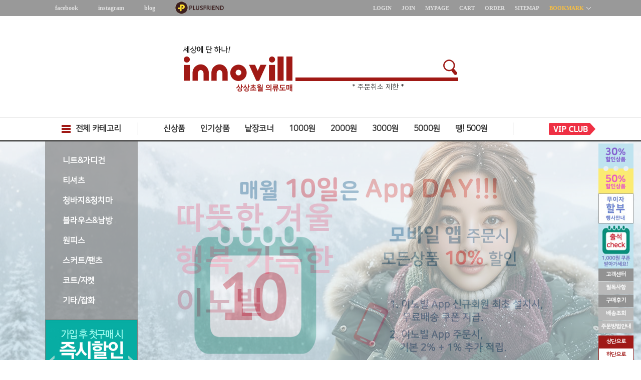

--- FILE ---
content_type: text/html
request_url: http://www.innovill.com/
body_size: 22578
content:

<!DOCTYPE html PUBLIC "-//W3C//DTD HTML 4.01//EN" "http://www.w3.org/TR/html4/strict.dtd">
<html>
<head>
<meta http-equiv="CONTENT-TYPE" content="text/html;charset=EUC-KR">
<meta http-equiv="X-UA-Compatible" content="IE=edge">
<meta name="naver-site-verification" content="aead8c956e7df5b8af65e840e975e05e89deeb50"/>
<meta name="description" content="원가이하 여성의류도매 쇼핑몰">

<meta name="google-site-verification" content="ZlmzR2RAzQQlWnF8P_13SBCgNOrcLBQaGWVaU1q_tFE" />

<!-- Google 애드워즈 판매자센터인증 190123 -->
<meta name="google-site-verification" content="BQur3DAMBmnXpdZn1EeuYNLI5QT6xsYn_JGr9vWGKpY" />


<link rel="shortcut icon" href="/shopimages/juinnovill/favicon.ico" type="image/x-icon">
<link rel="apple-touch-icon-precomposed" href="/shopimages/juinnovill/mobile_web_icon.png" />
<meta name="referrer" content="no-referrer-when-downgrade" />
<meta property="og:type" content="website" />
<meta property="og:url" content="http://www.innovill.com" />
<title> 이노빌 세상에 단 하나! 여성의류도매</title>

<link type="text/css" rel="stylesheet" href="/shopimages/juinnovill/template/work/13112/common.css?r=1580522142" /><link rel="stylesheet" type="text/css" href="http://www.innovill.com/design/juinnovill/renew/css/common.css">
<link rel="stylesheet" type="text/css" href="http://www.innovill.com/design/juinnovill/renew/css/ie8.css">
<script type="text/javascript" src="http://www.innovill.com/design/juinnovill/renew/js/html5shiv.min.js"></script>
<script charset="UTF-8" class="daum_roughmap_loader_script" src="http://dmaps.daum.net/map_js_init/roughmapLoader.js"></script>
<!--[if It IE 9]>
	<script type="text/javascript" src="http://www.innovill.com/design/juinnovill/renew/js/html5shiv.min.js"></script>
<![endif]-->



<!-- Google Tag Manager 180303 -->
<script>(function(w,d,s,l,i){w[l]=w[l]||[];w[l].push({'gtm.start':
new Date().getTime(),event:'gtm.js'});var f=d.getElementsByTagName(s)[0],
j=d.createElement(s),dl=l!='dataLayer'?'&l='+l:'';j.async=true;j.src=
'https://www.googletagmanager.com/gtm.js?id='+i+dl;f.parentNode.insertBefore(j,f);
})(window,document,'script','dataLayer','GTM-NC8F3V');</script>
<!-- End Google Tag Manager -->

<!-- 카카오모먼트 20210630 -->
<script type="text/javascript" charset="UTF-8" src="//t1.daumcdn.net/adfit/static/kp.js"></script>
<script type="text/javascript">
      kakaoPixel('7336311938494710663').pageView(모든방문자);
</script>
<!-- END 카카오모먼트 20210630 -->
</head>
<script type="text/javascript" src="//wcs.naver.net/wcslog.js"></script>
<script type="text/javascript">
if (window.wcs) {
    if(!wcs_add) var wcs_add = {};
    wcs_add["wa"] = "s_388403b0982d";
    wcs.inflow('innovill.com');
    wcs_do();
}
</script>

<body>
<script type="text/javascript" src="/js/jquery-1.7.2.min.js"></script><script type="text/javascript" src="/js/lazyload.min.js"></script>
<script type="text/javascript">
function getCookiefss(name) {
    lims = document.cookie;
    var index = lims.indexOf(name + "=");
    if (index == -1) {
        return null;
    }
    index = lims.indexOf("=", index) + 1; // first character
    var endstr = lims.indexOf(';', index);
    if (endstr == -1) {
        endstr = lims.length; // last character
    }
    return unescape(lims.substring(index, endstr));
}
</script><script type="text/javascript">
var MOBILE_USE = '';
var DESIGN_VIEW = 'PC';
</script><script type="text/javascript" src="/js/flash.js"></script>
<script type="text/javascript" src="/js/neodesign/rightbanner.js"></script>
<script type="text/javascript" src="/js/bookmark.js"></script>
<style type="text/css">

.MS_search_word { }

</style>

<script type="text/javascript">

var pre_ORBAS = 'Y';
var pre_min_amount = '1';
var pre_product_uid = '';
var pre_product_name = '';
var pre_product_price = '';
var pre_option_type = '';
var pre_option_display_type = '';
var pre_optionJsonData = '';
var IS_LOGIN = 'false';
var is_bulk = 'N';
var bulk_arr_info = [];
var pre_min_add_amount = '1';
var pre_max_amount = '100000';

    var is_unify_opt = '1' ? true : false; 
    var pre_baskethidden = 'Y';

var is_unify_opt = true;
var ORBAS = 'Y';
var min_amount = '1';
var min_add_amount = '1';
var max_amount = '100000';
var product_uid = '';
var product_name = '';
var product_price = '';
var option_type = '';
var option_display_type = '';
var is_dummy = null;
var is_exist = null;
var optionJsonData = '';
var view_member_only_price = '';
var IS_LOGIN = 'false';
var shop_language = 'kor';
var is_bulk = 'N';
var bulk_arr_info = [];
var use_option_limit = '';
var design_view = 'PC';

var db = 'juinnovill';
var baskethidden = 'Y';
function hanashopfree() {
    
}

var viewsslmain="";
function clicksslmain(){
   if(!viewsslmain.closed && viewsslmain) viewsslmain.focus();
   else{
       viewsslmain = window.open("about:blank","viewsslmain","height=304,width=458,scrollbars=no");
       viewsslmain.document.write('<title>보안접속이란?</title>');
       viewsslmain.document.write('<style>\n');
       viewsslmain.document.write('body { background-color: #FFFFFF; font-family: "굴림"; font-size: x-small; } \n');
       viewsslmain.document.write('P {margin-top:2px;margin-bottom:2px;}\n');
       viewsslmain.document.write('</style>\n');
       viewsslmain.document.write('<body topmargin=0 leftmargin=0 marginleft=0 marginwidth=0>\n');
       viewsslmain.document.write('<a href="JavaScript:self.close()"><img src="/images/common/ssllogin_aboutimg.gif" align=absmiddle border=0 /></a>');
       viewsslmain.moveTo(100,100);
   }
}
function getCookie_mainm(name) {
    lims = document.cookie;
    var index = lims.indexOf(name + "=");
    if (index == -1) return null;
    index = lims.indexOf("=", index) + 1; // first character
    var endstr = lims.indexOf(";", index);
    if (endstr == -1) endstr = lims.length; // last character
    return unescape(lims.substring(index, endstr));
}

function get_page_id() {
    var query_string = window.location.search.substring(1);
    var vars  = query_string.split('&');
    for (i = 0; i < vars.length; i++) {
        tmp = vars[i].split('=');
        if (tmp[0] == 'page_id') { 
            return tmp[1];
        } 
    } 
    return 1;
}

</script>

<link type="text/css" rel="stylesheet" href="/shopimages/juinnovill/template/work/13112/main.css?t=202511121733" />
<div id='blk_scroll_wings'><script type='text/javascript' src='/html/shopRbanner.html?param1=1' ></script></div>
<div id='cherrypicker_scroll'></div>
<div id="wrap">
    
<link type="text/css" rel="stylesheet" href="/shopimages/juinnovill/template/work/13112/header.1.css?t=202409261538" />
<!-- Uneedcomms Keepgrow Script -->
<div id="kg-service-data" data-member="" style="display:none !important"></div>
<script id="kg-service-init" data-hosting="makeshop" src="//storage.keepgrow.com/admin/keepgrow-service/keepgrow-service_ed114722-5d13-4188-b84f-c2e1d68f0a97.js"></script>
<!-- Uneedcomms Keepgrow Script -->

<script>
var dataLayer = window.dataLayer = window.dataLayer || [];
dataLayer.push({
   'userID' : ''
});
</script>

<!-- Facebook Pixel Code 240401 이노빌(2024) -->
<script>
  !function(f,b,e,v,n,t,s)
  {if(f.fbq)return;n=f.fbq=function(){n.callMethod?
  n.callMethod.apply(n,arguments):n.queue.push(arguments)};
  if(!f._fbq)f._fbq=n;n.push=n;n.loaded=!0;n.version='2.0';
  n.queue=[];t=b.createElement(e);t.async=!0;
  t.src=v;s=b.getElementsByTagName(e)[0];
  s.parentNode.insertBefore(t,s)}(window, document,'script',
  'https://connect.facebook.net/en_US/fbevents.js');
  fbq('init', '402572089367594');
  fbq('track', 'PageView');
</script>
<noscript><img height="1" width="1" style="display:none"
  src="https://www.facebook.com/tr?id=402572089367594&ev=PageView&noscript=1"
/></noscript>
<!-- End Facebook Pixel Code -->

<header id="header">
	<div class="head_top">
		<div class="inner">
            <ul class="sns_links_menu">
                <li>
		<a href="https://www.facebook.com/%EC%9D%B4%EB%85%B8%EB%B9%8C-%EC%9B%90%EA%B0%80%EC%9D%B4%ED%95%98-%EC%9D%98%EB%A5%98%EB%8F%84%EB%A7%A4-592702494455019" target="_blank">
		<p class="sns_links_txt">facebook</p>
		</a>
	    </li>
                <li>
		<a href="https://www.instagram.com/innovillst/" target="_blank">
		<p class="sns_links_txt">instagram</p>
		</a>
	    </li>
                <li>
		<a href="https://blog.naver.com/innovillstory" target="_blank">
		<p class="sns_links_txt">blog</p>
		</a>
	    </li>
                <li>
		<a href="/shop/page.html?id=16" target="_self">
		<img src="//www.innovill.com/design/juinnovill/renew/img/main/plusfriend_icon.gif" alt="플러스친구 링크">
		</a>
	    </li>
            </ul>
			<nav class="top_menu">
				<ul class="top_menu_list">
					<li>
						<a href="#" class="btn_top_menu">
							<span class="category_ico">카테고리 아이콘</span>
							<p class="top_menu_txt">CATEGORIES</p>
						</a>
					</li>
					<li>
						<a href="#" class="btn_top_menu">
							<span class="community_ico">커뮤니티 아이콘</span>
							<p class="top_menu_txt">COMMUNITY</p>
						</a>
					</li>
					<li>
						<a href="/shop/member.html?type=mynewmain" class="btn_top_menu">
							<p class="top_menu_txt">MYPAGE</p>
							<span class="mypage_ico">마이페이지 아이콘</span>
						</a>
					</li>
				</ul>
			</nav>
            <h1 class="fixed_logo">
                <a href="/index.html">INNOVILL LOGO</a>
            </h1>
			<nav class="util_menu">
				<ul class="util_menu_list">
                                        <li>
						<a href="/shop/member.html?type=login" class="btn_top_menu">
							<p class="top_menu_txt">LOGIN</p>
						</a>
					</li>
					<li>
						<a href="/shop/idinfo.html" class="btn_top_menu">
							<p class="top_menu_txt">JOIN</p>
							<div class="join_benefit">
								<p class="join_benefit_txt"><span>2,000</span>WON</p>
							</div>
						</a>
					</li>
                                        <li>
						<a href="/shop/member.html?type=mynewmain" class="btn_top_menu">
							<p class="top_menu_txt">MYPAGE</p>
						</a>
					</li>
					<li>
						<a href="/shop/basket.html" class="btn_top_menu">
							<p class="top_menu_txt">CART</p>
						</a>
					</li>
					<li>
						<a href="/shop/confirm_login.html?type=myorder" class="btn_top_menu">
							<p class="top_menu_txt">ORDER</p>
						</a>
					</li>
                    <li>
						<a href="/shop/page.html?id=13" class="btn_top_menu">
							<p class="top_menu_txt">SITEMAP</p>
						</a>
					</li>
					<li>
						<a href="javascript:CreateBookmarkLink('http://www.innovill.com', ' 이노빌 세상에 단 하나! 여성의류도매');" class="btn_top_menu">
							<p class="top_menu_txt color_y">BOOKMARK</p>
							<span class="bookmark_ico">북마크 아이콘</span>
						</a>
					</li>
				</ul>
			</nav>
		</div>
	</div>
    <div class="head_mid">
        <div class="inner">
            <div class="head_sch_box">
                <h1 class="logo">
                    <a href="/index.html" class="btn_logo">INNOVILL LOGO</a>
                </h1>
                <form action="/shop/shopbrand.html" method="post" name="search">                    <fieldset>
                        <legend class="indent">INNOVILL SEARCH</legend>
                        <div class="head_input_sch">
                            <input name="search" onkeydown="CheckKey_search();" value=""  class="MS_search_word keyword" />                            <a href="javascript:search_submit();" class="btn_main_sch">검색하기</a>
                        </div>
                    </fieldset>
                </form>                <div class="head_rolling_txt">
                   <style type="text/css">
#MS_scroll_text_container { text-align: left; margin: 0px; padding: 0px; }
#MS_scroll_text_container li { margin:0px; padding: 0px; }
</style>
<ul id="MS_scroll_text_container" style="height:24px; width:150px; list-style:none;" onmouseover="if (rollingText) rollingText.stop();" onmouseout="if (rollingText) rollingText.restart();">    <li class="MS_scroll_text_item" id="MS_scroll_text_item_0" style="height:24px; width:150px; list-style:none; line-height:24px; overflow:hidden;"><a href="/board/board.html?code=juinnovill_board8&page=1&type=v&num1=999996&num2=00000&lock=N">* 주문취소 제한 *</a></li>    <li class="MS_scroll_text_item" id="MS_scroll_text_item_1" style="height:24px; width:150px; list-style:none; line-height:24px; overflow:hidden;"><a href="/board/board.html?code=juinnovill_board8&page=1&type=v&num1=999999&num2=00000&lock=N">* 상품up-date시간 *</a></li></ul>                </div>
            </div>
        </div>
    </div>
    <div class="head_menu">
        <div class="inner">
            <nav class="category_navi">
                <div class="total_category_navi">
                    <a href="#" class="btn_total_category">
                        <span class="total_category_ico">전체 카테고리 아이콘</span>
                        <p class="category_txt">전체 카테고리</p>
                    </a>
                    <div class="sub_menu_wrap">
                        <div class="sub_menu_box sub_menu_box01">
                            <p class="sub_menu_ttl">상품</p>
                            <ul class="head_sub_menu w50">
                                <li>
                                    <a href="/shop/shopbrand.html?xcode=032&type=P">니트/가디건</a>
                                </li>
                                <li>
                                    <a href="/shop/shopbrand.html?xcode=036&type=P">원피스</a>
                                </li>
                                <li>
                                    <a href="/shop/shopbrand.html?xcode=033&type=P">티셔츠</a>
                                </li>
                                <li>
                                    <a href="/shop/shopbrand.html?xcode=040&type=P">청바지/청치마</a>
                                </li>
                                <li>
                                    <a href="/shop/shopbrand.html?xcode=037&type=P">스커트/팬츠</a>
                                </li>
                <!--                <li>
                                    <a href="/shop/shopbrand.html?xcode=034&type=P">가디건</a>
                                </li>  -->
                                <li>
                                    <a href="/shop/shopbrand.html?xcode=038&type=P">코트/자켓</a>
                                </li>
                                <li>
                                    <a href="/shop/shopbrand.html?xcode=035&type=P">블라우스/남방</a>
                                </li>
                                <li>
                                    <a href="/shop/shopbrand.html?xcode=039&type=P">기타/잡화</a>
                                </li>
                                <li>
                                    <a href="/shop/shopbrand.html?xcode=015&type=P">1,000원 상품코너</a>
                                </li>                                
                                <li>
                                    <a href="/shop/shopbrand.html?xcode=013&type=P">2,000원 상품코너</a>
                                </li>
                                <li>
                                    <a href="/shop/shopbrand.html?xcode=014&type=P">3,000원 상품코너</a>
                                </li>
                                <li>
                                    <a href="/shop/shopbrand.html?xcode=024&type=P">땡! 500원 상품코너</a>
                                </li>
                                <li>
                                    <a href="/shop/shopbrand.html?xcode=025&type=P">30% 할인상품</a>
                                <li>
                                    <a href="/shop/shopbrand.html?xcode=026&type=P">50% 할인상품</a>
                                </li>
                            </ul>
                      <!--  <div class="head_sub_menu_bnr">
                                <a href="//www.ddmstory.com" target="_blank">
                                    <img src="//www.innovill.com/design/juinnovill/renew/img/common/head_sub_menu_bnr.jpg" alt="">
                                </a>
                            </div>  -->
                        </div>
                        <div class="sub_menu_box sub_menu_box02">
                            <p class="sub_menu_ttl">고객센터</p>
                            <ul class="head_sub_menu">
                                <li>
                                    <a href="/board/board.html?code=juinnovill_board3">공지사항 및 이벤트</a>
                                </li>
                                <li>
                                    <a href="/board/board.html?code=juinnovill">Q&amp;A</a>
                                </li>
                                <li>
                                    <a href="/board/board.html?code=juinnovill_board7">구매후기</a>
                                </li>
                                <li>
                                    <a href="/board/board.html?code=juinnovill_board6">방문예약</a>
                                </li>
                           <!-- <li>
                                    <a href="/board/board.html?code=juinnovill_board9">보관신청</a>
                                </li> -->
                                <li>
                                    <a href="/board/board.html?code=juinnovill_board11">도매인증신청</a>
                                </li>
                                <li>
                                    <a href="/shop/page.html?id=12">FAQ</a>
                                </li>
                          <!--  <li>
                                    <a href="/board/board.html?code=juinnovill_board1">매장 행사상품 신청</a>
                                </li>  -->

                            </ul>
                        </div>
                        <div class="sub_menu_box sub_menu_box02">
                            <p class="sub_menu_ttl">이노빌 안내</p>
                            <ul class="head_sub_menu">
                                <li>
                                    <a href="/shop/page.html?id=1">방문구매 안내</a>
                                </li>
                                <li>
                                    <a href="/shop/page.html?id=5">찾아 오시는 길</a>
                                </li>
                                <li>
                                    <a href="/shop/page.html?id=3">신규 회원가입 및 혜택</a>
                                </li>
                           <!-- <li>
                                    <a href="/shop/page.html?id=6">물품보관신청</a>
                                </li> -->
                                <li>
                                    <a href="/shop/page.html?id=17">매장 행사상품 안내</a>
                                </li>
                                <li>
                                    <a href="/shop/page.html?id=4">주문취소관련 정책시행 안내</a>
                                </li>
                                <li>
                                    <a href="/shop/page.html?id=7">VIP클럽</a>
                                </li>
                                <li>
                                    <a href="/shop/page.html?id=19">쿠폰 사용방법 안내</a>
                                </li>
                            </ul>
                        </div>
                    </div>
                </div>
                <ul class="category_menu">
                    <li>
                        <a href="/shop/shopbrand.html?xcode=030&type=P" class="category_txt">신상품</a>
                    </li>
                    <li>
                        <a href="/shop/shopbrand.html?xcode=043&type=P" class="category_txt">인기상품</a>
                    </li>
            <!--    <li>
                        <a href="/shop/shopbrand.html?xcode=045&type=P" class="category_txt">최종세일</a>
                    </li>   -->
                    <li>
                        <a href="/shop/shopbrand.html?xcode=050&type=P" class="category_txt">낱장코너</a>
                    </li>
                    <li>
                        <a href="/shop/shopbrand.html?xcode=015&type=P" class="category_txt">1000원</a>
                    </li>
                    <li>
                        <a href="/shop/shopbrand.html?xcode=013&type=P" class="category_txt">2000원</a>
                    </li>
                    <li>
                        <a href="/shop/shopbrand.html?xcode=014&type=P" class="category_txt">3000원</a>
                    </li>
                    <li>
                        <a href="/shop/shopbrand.html?xcode=016&type=P" class="category_txt">5000원</a>
                    </li>
                    <li>
                        <a href="/shop/shopbrand.html?xcode=024&type=P" class="category_txt">땡! 500원</a>
                    </li>
            <!--    <li>
                        <a href="/shop/shopbrand.html?xcode=020&type=O" class="category_txt">VIP 우대상품</a>
                    </li>   -->
                </ul>
                <div class="category_right">
            <!--    <a href="//www.ddmstory.com" target="_blank" class="btn_ddm_story">
                        <p class="ddm_story_txt">이노빌보다 <span>더 싼</span></p>
                        <span class="ddm_story_logo">DDM STORY LOGO</span>
                    </a>   -->
                    <a href="/shop/page.html?id=7" class="btn_vip_club">VIP CLUB</a>
                </div>
            </nav>
        </div>
    </div>
</header>    <div id="container">
        <section class="main_visual">
            <div class="inner">
                
<link type="text/css" rel="stylesheet" href="/shopimages/juinnovill/template/work/13112/menu.1.css?t=202004281307" />
<div class="side_category_wrap">
    <ul class="side_category">
        <li>
            <a href="/shop/shopbrand.html?xcode=032&type=P">니트&amp;가디건</a>
        </li>
        <li>
            <a href="/shop/shopbrand.html?xcode=033&type=P">티셔츠</a>
        </li>
        <li>
            <a href="/shop/shopbrand.html?xcode=040&type=P">청바지&amp;청치마</a>
        </li>
<!--        <li>
            <a href="/shop/shopbrand.html?xcode=034&type=P">가디건</a>
        </li>  -->
        <li>
            <a href="/shop/shopbrand.html?xcode=035&type=P">블라우스&amp;남방</a>
        </li>
        <li>
            <a href="/shop/shopbrand.html?xcode=036&type=P">원피스</a>
        </li>
        <li>
            <a href="/shop/shopbrand.html?xcode=037&type=P">스커트/팬츠</a>
        </li>
        <li>
            <a href="/shop/shopbrand.html?xcode=038&type=P">코트/자켓</a>
        </li>
        <li>
            <a href="/shop/shopbrand.html?xcode=039&type=P">기타/잡화</a>
        </li>
    </ul>
    <div class="side_thumb_slider">
        <ul class="thumb_slider">
<!--        <li>
                <a href="/shop/page.html?id=18">
                    <img src="http://www.innovill.com/design/juinnovill/renew/img/common/thumb_bnr04.jpg" alt="방송기사">
                </a>
            </li>  -->
            <li>
                <a href="/shop/page.html?id=3">
                    <img src="http://www.innovill.com/design/juinnovill/renew/img/common/thumb_bnr02.jpg" alt="무료배송">
                </a>
            </li>
            <li>
                <a href="/shop/page.html?id=3">
                    <img src="http://www.innovill.com/design/juinnovill/renew/img/common/thumb_bnr01.jpg" alt="가입 후 첫 구매 시 즉시할인">
                </a>
            </li>
        </ul>
    </div>
</div>
<script type="text/javascript" src="/shopimages/juinnovill/template/work/13112/menu.1.js?t=202004281307"></script>
                    <div class="visual_paging">
                        <ul>
                            <li>
                                <a data-slide-index="0" href="#">
                                    <p class="visual_page_txt">겨울 신상품 출시</p>
                                </a>
                            </li>
                            <li>
                                <a data-slide-index="1" href="#">
                                    <p class="visual_page_txt">모바일 앱 DAY</p>
                                </a>
                            </li>
                            <li>
                                <a data-slide-index="2" href="#">
                                    <p class="visual_page_txt">이노빌 DAY</p>
                                </a>
                            </li>
                            <li>
                                <a data-slide-index="3" href="#">
                                    <p class="visual_page_txt">이노빌 방송/기사</p>
                                </a>
                            </li>
                            <li>
                                <a data-slide-index="4" href="#">
                                    <p class="visual_page_txt">도매인증 회원신청</p>
                                </a>
                            </li>
                            <li>
                                <a data-slide-index="5" href="#">
                                    <p class="visual_page_txt">방문구매</p>
                                </a>
                            </li>
                            <li>
                                <a data-slide-index="6" href="#">
                                    <p class="visual_page_txt">방송셀러 모집</p>
                                </a>
                            </li>
                        </ul>
                    </div>
            </div>
            <div class="visual_slider_wrap">
                <ul class="visual_slider">

                    <li class="visual_slide01">
                            <!-- 신상품 출시 -->
                    </li>
                    <li class="visual_slide02">
                            <!-- 모바일 앱 DAY -->
                    </li>
                    <li class="visual_slide03">
                            <!-- 이노빌 Day-->
                    </li>
                    <li class="visual_slide04">
                        <a href="/shop/page.html?id=18">
                            <!-- 방송기사 -->
                        </a>
                    </li>
                    <li class="visual_slide05">
                        <a href="/shop/page.html?id=15">
                            <!-- 도매인증회원신청 -->
                        </a>
                    </li>
                    <li class="visual_slide06">
                        <a href="/shop/page.html?id=1">
                            <!-- 방문구매 -->
                        </a>
                    </li>
                    <li class="visual_slide07">
                        <a href="/shop/page.html?id=20">
                            <!-- 방송셀러 모집 -->
                        </a>
                    </li> 
                </ul>
            </div>  
        </section>
        <section class="main_product">
            <div class="inner">
                <div class="main_vip_bnr">
                    <p class="vip_bnr_txt">이노빌이 <span>저렴한 이유</span></p>
                    <a href="/shop/page.html?id=9" class="btn_vip_bnr">
                        <p>바로가기</p>
                        <span>&gt;</span>
                    </a>
                </div>
                <div class="main_prd_top">
                    <div class="benefit_ico_box">
                        <p class="benefit_ico_ttl">주요 혜택 &middot; 서비스</p>
                        <ul class="benefit_ico_list">
                            <li>
                                <a href="/shop/page.html?id=7" class="btn_benefit_vip">우수회원<br>VIP CLUB</a>
                            </li>
                            <li>
                                <a href="/shop/page.html?id=1" class="btn_benefit_coupon">방문구매<br>혜택</a>
                            </li>
                            <li>
                                <a href="/shop/page.html?id=17" class="btn_benefit_cooperator">매장<br>행사상품</a>
                            </li>
                            <li>
                                <a href="/shop/page.html?id=15" class="btn_benefit_apply">도매인증<br>신청</a>
                            </li>
                        </ul>
                    </div>
                    <div class="prd_top_cont">
                        <ul class="prd_top_tabs">
                            <li class="on">
                                <a href="#">티셔츠</a>
                            </li>
                            <li>
                                <a href="#">원피스</a>
                            </li>
                            <li>
                                <a href="#">스커트/팬츠</a>
                            </li>
                            <li>
                                <a href="#">코트/자켓</a>
                            </li>
                        </ul>
                        <div class="prd_top_boxes">
                            <div class="prd_top_box">
                                <table summary="상품 섬네일, 상품명, 가격" class="">
                                    <caption class="indent">상품 섬네일, 상품명, 가격</caption>
                                    <colgroup>
                                        <col class="tbl_col01">
                                        <col class="tbl_col01">
                                        <col class="tbl_col01">
                                        <col class="tbl_col01">
                                    </colgroup>
                                    <tbody>
                                        <tr>
                                                                                        <td>
                                                <div class="prd_tbl_area">
                                                    <a href="/shop/shopdetail.html?branduid=2130024&search=&xcode=033&mcode=000&scode=&GfDT=bmp8W1w%3D" class="prd_img">
                                                        <img class="MS_prod_img_m" style="width:100%;" src="" onload=lzld(this) onerror=lzld(this) data-frz-src="//cdn3-aka.makeshop.co.kr/shopimages/juinnovill/0040001933822.jpg?1764566357" alt="">
                                                    </a>
                                                </div>
                                            </td>
                                                                                                                                    <td>
                                                <div class="prd_tbl_area">
                                                    <a href="/shop/shopdetail.html?branduid=2130023&search=&xcode=033&mcode=000&scode=&GfDT=bml8W10%3D" class="prd_img">
                                                        <img class="MS_prod_img_m" style="width:100%;" src="" onload=lzld(this) onerror=lzld(this) data-frz-src="//cdn3-aka.makeshop.co.kr/shopimages/juinnovill/0040001933812.jpg?1764566327" alt="">
                                                    </a>
                                                </div>
                                            </td>
                                                                                                                                    <td>
                                                <div class="prd_tbl_area">
                                                    <a href="/shop/shopdetail.html?branduid=2128974&search=&xcode=033&mcode=000&scode=&GfDT=aWx3Uw%3D%3D" class="prd_img">
                                                        <img class="MS_prod_img_m" style="width:100%;" src="" onload=lzld(this) onerror=lzld(this) data-frz-src="//cdn3-aka.makeshop.co.kr/shopimages/juinnovill/0040001932382.jpg?1763953354" alt="">
                                                    </a>
                                                </div>
                                            </td>
                                                                                                                                    <td>
                                                <div class="prd_tbl_area">
                                                    <a href="/shop/shopdetail.html?branduid=2130128&search=&xcode=033&mcode=000&scode=&GfDT=bWZ3Ug%3D%3D" class="prd_img">
                                                        <img class="MS_prod_img_m" style="width:100%;" src="" onload=lzld(this) onerror=lzld(this) data-frz-src="//cdn3-aka.makeshop.co.kr/shopimages/juinnovill/0040001933932.jpg?1764634115" alt="">
                                                    </a>
                                                </div>
                                            </td>
                                                                                    </tr>
                                        <tr>
                                                                                                                                </tr>
                                    </tbody>
                                </table>
                            </div>
                            <div class="prd_top_box">
                                 <table summary="상품 섬네일, 상품명, 가격">
                                    <caption class="indent">상품 섬네일, 상품명, 가격</caption>
                                    <colgroup>
                                        <col class="tbl_col01">
                                        <col class="tbl_col01">
                                        <col class="tbl_col01">
                                        <col class="tbl_col01">
                                    </colgroup>
                                    <tbody>
                                        <tr>
                                                                                        <td>
                                                <div class="prd_tbl_area">
                                                    <a href="/shop/shopdetail.html?branduid=2128958&search=&xcode=036&mcode=000&scode=&GfDT=amx3UQ%3D%3D" class="prd_img">
                                                        <img class="MS_prod_img_m" style="width:100%;" src="" onload=lzld(this) onerror=lzld(this) data-frz-src="//cdn3-aka.makeshop.co.kr/shopimages/juinnovill/0070001411852.jpg?1763945945" alt="">
                                                    </a>
                                                </div>
                                            </td>
                                                                                                                                    <td>
                                                <div class="prd_tbl_area">
                                                    <a href="/shop/shopdetail.html?branduid=2130146&search=&xcode=036&mcode=000&scode=&GfDT=bm1%2BW10%3D" class="prd_img">
                                                        <img class="MS_prod_img_m" style="width:100%;" src="" onload=lzld(this) onerror=lzld(this) data-frz-src="//cdn3-aka.makeshop.co.kr/shopimages/juinnovill/0070001412862.jpg?1764634854" alt="">
                                                    </a>
                                                </div>
                                            </td>
                                                                                                                                    <td>
                                                <div class="prd_tbl_area">
                                                    <a href="/shop/shopdetail.html?branduid=2130145&search=&xcode=036&mcode=000&scode=&GfDT=bmp5W14%3D" class="prd_img">
                                                        <img class="MS_prod_img_m" style="width:100%;" src="" onload=lzld(this) onerror=lzld(this) data-frz-src="//cdn3-aka.makeshop.co.kr/shopimages/juinnovill/0070001412852.jpg?1764634834" alt="">
                                                    </a>
                                                </div>
                                            </td>
                                                                                                                                    <td>
                                                <div class="prd_tbl_area">
                                                    <a href="/shop/shopdetail.html?branduid=2130144&search=&xcode=036&mcode=000&scode=&GfDT=Zmd3Ug%3D%3D" class="prd_img">
                                                        <img class="MS_prod_img_m" style="width:100%;" src="" onload=lzld(this) onerror=lzld(this) data-frz-src="//cdn3-aka.makeshop.co.kr/shopimages/juinnovill/0070001412842.jpg?1764634800" alt="">
                                                    </a>
                                                </div>
                                            </td>
                                                                                    </tr>
                                        <tr>
                                                                                                                                </tr>
                                    </tbody>
                                </table>
                            </div>
                            <div class="prd_top_box">
                                <table summary="상품 섬네일, 상품명, 가격">
                                    <caption class="indent">상품 섬네일, 상품명, 가격</caption>
                                    <colgroup>
                                        <col class="tbl_col01">
                                        <col class="tbl_col01">
                                        <col class="tbl_col01">
                                        <col class="tbl_col01">
                                    </colgroup>
                                    <tbody>
                                        <tr>
                                                                                        <td>
                                                <div class="prd_tbl_area">
                                                    <a href="/shop/shopdetail.html?branduid=2130182&search=&xcode=037&mcode=000&scode=&GfDT=bWV9" class="prd_img">
                                                        <img class="MS_prod_img_m" style="width:100%;" src="" onload=lzld(this) onerror=lzld(this) data-frz-src="//cdn3-aka.makeshop.co.kr/shopimages/juinnovill/0080002278662.jpg?1764636701" alt="">
                                                    </a>
                                                </div>
                                            </td>
                                                                                                                                    <td>
                                                <div class="prd_tbl_area">
                                                    <a href="/shop/shopdetail.html?branduid=2130181&search=&xcode=037&mcode=000&scode=&GfDT=bml6W10%3D" class="prd_img">
                                                        <img class="MS_prod_img_m" style="width:100%;" src="" onload=lzld(this) onerror=lzld(this) data-frz-src="//cdn3-aka.makeshop.co.kr/shopimages/juinnovill/0080002278652.jpg?1764636688" alt="">
                                                    </a>
                                                </div>
                                            </td>
                                                                                                                                    <td>
                                                <div class="prd_tbl_area">
                                                    <a href="/shop/shopdetail.html?branduid=2130165&search=&xcode=037&mcode=000&scode=&GfDT=aWd3Uw%3D%3D" class="prd_img">
                                                        <img class="MS_prod_img_m" style="width:100%;" src="" onload=lzld(this) onerror=lzld(this) data-frz-src="//cdn3-aka.makeshop.co.kr/shopimages/juinnovill/0080002278622.jpg?1764636371" alt="">
                                                    </a>
                                                </div>
                                            </td>
                                                                                                                                    <td>
                                                <div class="prd_tbl_area">
                                                    <a href="/shop/shopdetail.html?branduid=2130164&search=&xcode=037&mcode=000&scode=&GfDT=bmx6W18%3D" class="prd_img">
                                                        <img class="MS_prod_img_m" style="width:100%;" src="" onload=lzld(this) onerror=lzld(this) data-frz-src="//cdn3-aka.makeshop.co.kr/shopimages/juinnovill/0080002278612.jpg?1764636357" alt="">
                                                    </a>
                                                </div>
                                            </td>
                                                                                    </tr>
                                        <tr>
                                                                                                                                </tr>
                                    </tbody>
                                </table>
                            </div>
                            <div class="prd_top_box">
                                <table summary="상품 섬네일, 상품명, 가격">
                                    <caption class="indent">상품 섬네일, 상품명, 가격</caption>
                                    <colgroup>
                                        <col class="tbl_col01">
                                        <col class="tbl_col01">
                                        <col class="tbl_col01">
                                        <col class="tbl_col01">
                                    </colgroup>
                                    <tbody>
                                        <tr>
                                                                                        <td>
                                                <div class="prd_tbl_area">
                                                    <a href="/shop/shopdetail.html?branduid=2130190&search=&xcode=038&mcode=000&scode=&GfDT=aWt3UQ%3D%3D" class="prd_img">
                                                        <img class="MS_prod_img_m" style="width:100%;" src="" onload=lzld(this) onerror=lzld(this) data-frz-src="//cdn3-aka.makeshop.co.kr/shopimages/juinnovill/0090000544132.jpg?1764636899" alt="">
                                                    </a>
                                                </div>
                                            </td>
                                                                                                                                    <td>
                                                <div class="prd_tbl_area">
                                                    <a href="/shop/shopdetail.html?branduid=2130189&search=&xcode=038&mcode=000&scode=&GfDT=bmp8W10%3D" class="prd_img">
                                                        <img class="MS_prod_img_m" style="width:100%;" src="" onload=lzld(this) onerror=lzld(this) data-frz-src="//cdn3-aka.makeshop.co.kr/shopimages/juinnovill/0090000544122.jpg?1764636889" alt="">
                                                    </a>
                                                </div>
                                            </td>
                                                                                                                                    <td>
                                                <div class="prd_tbl_area">
                                                    <a href="/shop/shopdetail.html?branduid=2130188&search=&xcode=038&mcode=000&scode=&GfDT=bmp3Uw%3D%3D" class="prd_img">
                                                        <img class="MS_prod_img_m" style="width:100%;" src="" onload=lzld(this) onerror=lzld(this) data-frz-src="//cdn3-aka.makeshop.co.kr/shopimages/juinnovill/0090000544112.jpg?1764636871" alt="">
                                                    </a>
                                                </div>
                                            </td>
                                                                                                                                    <td>
                                                <div class="prd_tbl_area">
                                                    <a href="/shop/shopdetail.html?branduid=2130187&search=&xcode=038&mcode=000&scode=&GfDT=bm50W18%3D" class="prd_img">
                                                        <img class="MS_prod_img_m" style="width:100%;" src="" onload=lzld(this) onerror=lzld(this) data-frz-src="//cdn3-aka.makeshop.co.kr/shopimages/juinnovill/0090000544102.jpg?1764636860" alt="">
                                                    </a>
                                                </div>
                                            </td>
                                                                                    </tr>
                                        <tr>
                                                                                                                                </tr>
                                    </tbody>
                                </table>
                            </div>
                        </div>
                    </div>
                </div>
                <div class="main_prd_cont">
                    <div class="prd_cont mt60">
                        <p class="prd_ttl">
                            <img src="http://www.innovill.com/design/juinnovill/renew/img/main/new_ttl.jpg" alt="신상 ITEM">
                        </p>
                        <div class="prd_tbl_wrap">
                            <table summary="상품 섬네일, 상품명, 가격" class="prd_tbl">
                                <caption class="indent">상품 섬네일, 상품명, 가격</caption>
                                <colgroup>
                                    <col class="tbl_col02">
                                    <col class="tbl_col02">
                                    <col class="tbl_col02">
                                    <col class="tbl_col02">
                                    <col class="tbl_col02">
                                </colgroup>
                                <tbody>
                                    <tr>
                                                                                <td>
                                            <div class="prd_tbl_area">
                                                <a href="/shop/shopdetail.html?branduid=2130190&search=&xcode=009&mcode=000&scode=&special=1&GfDT=bmp%2FW1w%3D" class="prd_img_area">
                                                    <img class="MS_prod_img_s" src="" onload=lzld(this) onerror=lzld(this) data-frz-src="//cdn3-aka.makeshop.co.kr/shopimages/juinnovill/0090000544133.jpg?1764636899" alt="">
                                                </a>
                                                <a href="javascript:viewdetail('009000054413', '1', '');" class="btn_preview">미리보기</a>
                                                <div class="prd_info_box">
                                                    <p class="prd_name">au5353 덤블후드레이어드st패딩점퍼_크림</p>
                                                    <span class="prd_info_line"></span>

						                                                        <p class="prd_price">25,000원</p>
						                                                    </div>
                                            </div>
                                        </td>
                                                                                                                        <td>
                                            <div class="prd_tbl_area">
                                                <a href="/shop/shopdetail.html?branduid=2130189&search=&xcode=009&mcode=000&scode=&special=1&GfDT=bml8W10%3D" class="prd_img_area">
                                                    <img class="MS_prod_img_s" src="" onload=lzld(this) onerror=lzld(this) data-frz-src="//cdn3-aka.makeshop.co.kr/shopimages/juinnovill/0090000544123.jpg?1764636890" alt="">
                                                </a>
                                                <a href="javascript:viewdetail('009000054412', '1', '');" class="btn_preview">미리보기</a>
                                                <div class="prd_info_box">
                                                    <p class="prd_name">au5353 덤블후드레이어드st패딩점퍼_블랙</p>
                                                    <span class="prd_info_line"></span>

						                                                        <p class="prd_price"><img src="/design/juinnovill/img/icon_soldout.gif"></p>
						                                                    </div>
                                            </div>
                                        </td>
                                                                                                                        <td>
                                            <div class="prd_tbl_area">
                                                <a href="/shop/shopdetail.html?branduid=2130188&search=&xcode=009&mcode=000&scode=&special=1&GfDT=Z2Z3Uw%3D%3D" class="prd_img_area">
                                                    <img class="MS_prod_img_s" src="" onload=lzld(this) onerror=lzld(this) data-frz-src="//cdn3-aka.makeshop.co.kr/shopimages/juinnovill/0090000544113.jpg?1764636871" alt="">
                                                </a>
                                                <a href="javascript:viewdetail('009000054411', '1', '');" class="btn_preview">미리보기</a>
                                                <div class="prd_info_box">
                                                    <p class="prd_name">au5352 밑단밴딩누빔자켓_블랙</p>
                                                    <span class="prd_info_line"></span>

						                                                        <p class="prd_price">20,000원</p>
						                                                    </div>
                                            </div>
                                        </td>
                                                                                                                        <td>
                                            <div class="prd_tbl_area">
                                                <a href="/shop/shopdetail.html?branduid=2130187&search=&xcode=009&mcode=000&scode=&special=1&GfDT=bm59W18%3D" class="prd_img_area">
                                                    <img class="MS_prod_img_s" src="" onload=lzld(this) onerror=lzld(this) data-frz-src="//cdn3-aka.makeshop.co.kr/shopimages/juinnovill/0090000544103.jpg?1764636860" alt="">
                                                </a>
                                                <a href="javascript:viewdetail('009000054410', '1', '');" class="btn_preview">미리보기</a>
                                                <div class="prd_info_box">
                                                    <p class="prd_name">au5352 밑단밴딩누빔자켓_그레이</p>
                                                    <span class="prd_info_line"></span>

						                                                        <p class="prd_price">20,000원</p>
						                                                    </div>
                                            </div>
                                        </td>
                                                                                                                        <td>
                                            <div class="prd_tbl_area">
                                                <a href="/shop/shopdetail.html?branduid=2130193&search=&xcode=003&mcode=000&scode=&special=1&GfDT=bWd3VQ%3D%3D" class="prd_img_area">
                                                    <img class="MS_prod_img_s" src="" onload=lzld(this) onerror=lzld(this) data-frz-src="//cdn3-aka.makeshop.co.kr/shopimages/juinnovill/0030001151363.jpg?1764636948" alt="">
                                                </a>
                                                <a href="javascript:viewdetail('003000115136', '1', '');" class="btn_preview">미리보기</a>
                                                <div class="prd_info_box">
                                                    <p class="prd_name">au5355 민소매니트_크림</p>
                                                    <span class="prd_info_line"></span>

						                                                        <p class="prd_price">5,900원</p>
						                                                    </div>
                                            </div>
                                        </td>
                                                                            </tr>
                                    <tr><!--여기--->
                                                                                                                        <td>
                                            <div class="prd_tbl_area">
                                                <a href="/shop/shopdetail.html?branduid=2130192&search=&xcode=003&mcode=000&scode=&special=1&GfDT=bml3VA%3D%3D" class="prd_img_area">
                                                    <img class="MS_prod_img_s" src="" onload=lzld(this) onerror=lzld(this) data-frz-src="//cdn3-aka.makeshop.co.kr/shopimages/juinnovill/0030001151353.jpg?1764636938" alt="">
                                                </a>
                                                <a href="javascript:viewdetail('003000115135', '1', '');" class="btn_preview">미리보기</a>
                                                <div class="prd_info_box">
                                                    <p class="prd_name">au5355 민소매니트_블랙</p>
                                                    <span class="prd_info_line"></span>

						                                                        <p class="prd_price">5,900원</p>
						                                                    </div>
                                            </div>
                                        </td>
                                                                                                                        <td>
                                            <div class="prd_tbl_area">
                                                <a href="/shop/shopdetail.html?branduid=2130191&search=&xcode=009&mcode=000&scode=&special=1&GfDT=bmp5W1o%3D" class="prd_img_area">
                                                    <img class="MS_prod_img_s" src="" onload=lzld(this) onerror=lzld(this) data-frz-src="//cdn3-aka.makeshop.co.kr/shopimages/juinnovill/0090000544143.jpg?1764636918" alt="">
                                                </a>
                                                <a href="javascript:viewdetail('009000054414', '1', '');" class="btn_preview">미리보기</a>
                                                <div class="prd_info_box">
                                                    <p class="prd_name">au5354 레오파드플리스집업자켓_진베이지</p>
                                                    <span class="prd_info_line"></span>

						                                                        <p class="prd_price">15,000원</p>
						                                                    </div>
                                            </div>
                                        </td>
                                                                                                                        <td>
                                            <div class="prd_tbl_area">
                                                <a href="/shop/shopdetail.html?branduid=2130186&search=&xcode=009&mcode=000&scode=&special=1&GfDT=aW53Vg%3D%3D" class="prd_img_area">
                                                    <img class="MS_prod_img_s" src="" onload=lzld(this) onerror=lzld(this) data-frz-src="//cdn3-aka.makeshop.co.kr/shopimages/juinnovill/0090000544093.jpg?1764636807" alt="">
                                                </a>
                                                <a href="javascript:viewdetail('009000054409', '1', '');" class="btn_preview">미리보기</a>
                                                <div class="prd_info_box">
                                                    <p class="prd_name">au4705 스웨이드골지패턴패딩_블랙L</p>
                                                    <span class="prd_info_line"></span>

						                                                        <p class="prd_price">23,000원</p>
						                                                    </div>
                                            </div>
                                        </td>
                                                                                                                        <td>
                                            <div class="prd_tbl_area">
                                                <a href="/shop/shopdetail.html?branduid=2130185&search=&xcode=005&mcode=000&scode=&special=1&GfDT=bm59W1Q%3D" class="prd_img_area">
                                                    <img class="MS_prod_img_s" src="" onload=lzld(this) onerror=lzld(this) data-frz-src="//cdn3-aka.makeshop.co.kr/shopimages/juinnovill/0050000605063.jpg?1764636747" alt="">
                                                </a>
                                                <a href="javascript:viewdetail('005000060506', '1', '');" class="btn_preview">미리보기</a>
                                                <div class="prd_info_box">
                                                    <p class="prd_name">ag0178 배색버튼꽈배기니트가디건_블랙</p>
                                                    <span class="prd_info_line"></span>

						                                                        <p class="prd_price">11,000원</p>
						                                                    </div>
                                            </div>
                                        </td>
                                                                                                                        <td>
                                            <div class="prd_tbl_area">
                                                <a href="/shop/shopdetail.html?branduid=2130184&search=&xcode=005&mcode=000&scode=&special=1&GfDT=bmx%2BW1U%3D" class="prd_img_area">
                                                    <img class="MS_prod_img_s" src="" onload=lzld(this) onerror=lzld(this) data-frz-src="//cdn3-aka.makeshop.co.kr/shopimages/juinnovill/0050000605053.jpg?1764636737" alt="">
                                                </a>
                                                <a href="javascript:viewdetail('005000060505', '1', '');" class="btn_preview">미리보기</a>
                                                <div class="prd_info_box">
                                                    <p class="prd_name">ag0178 배색버튼꽈배기니트가디건_그레이</p>
                                                    <span class="prd_info_line"></span>

						                                                        <p class="prd_price">11,000원</p>
						                                                    </div>
                                            </div>
                                        </td>
                                                                            </tr>
                                    <tr><!--여기--->
                                                                                                                        <td>
                                            <div class="prd_tbl_area">
                                                <a href="/shop/shopdetail.html?branduid=2130183&search=&xcode=004&mcode=000&scode=&special=1&GfDT=bmp8W11E" class="prd_img_area">
                                                    <img class="MS_prod_img_s" src="" onload=lzld(this) onerror=lzld(this) data-frz-src="//cdn3-aka.makeshop.co.kr/shopimages/juinnovill/0040001934033.jpg?1764636719" alt="">
                                                </a>
                                                <a href="javascript:viewdetail('004000193403', '1', '');" class="btn_preview">미리보기</a>
                                                <div class="prd_info_box">
                                                    <p class="prd_name">ag0177 양기모잔줄폴라티_진밤</p>
                                                    <span class="prd_info_line"></span>

						                                                        <p class="prd_price">5,900원</p>
						                                                    </div>
                                            </div>
                                        </td>
                                                                                                                        <td>
                                            <div class="prd_tbl_area">
                                                <a href="/shop/shopdetail.html?branduid=2130182&search=&xcode=008&mcode=000&scode=&special=1&GfDT=a2t3UF0%3D" class="prd_img_area">
                                                    <img class="MS_prod_img_s" src="" onload=lzld(this) onerror=lzld(this) data-frz-src="//cdn3-aka.makeshop.co.kr/shopimages/juinnovill/0080002278663.jpg?1764636701" alt="">
                                                </a>
                                                <a href="javascript:viewdetail('008000227866', '1', '');" class="btn_preview">미리보기</a>
                                                <div class="prd_info_box">
                                                    <p class="prd_name">ag0176 벨로아밴딩롱스커트_연그레이</p>
                                                    <span class="prd_info_line"></span>

						                                                        <p class="prd_price">7,900원</p>
						                                                    </div>
                                            </div>
                                        </td>
                                                                                                                        <td>
                                            <div class="prd_tbl_area">
                                                <a href="/shop/shopdetail.html?branduid=2130181&search=&xcode=008&mcode=000&scode=&special=1&GfDT=bmp7W11G" class="prd_img_area">
                                                    <img class="MS_prod_img_s" src="" onload=lzld(this) onerror=lzld(this) data-frz-src="//cdn3-aka.makeshop.co.kr/shopimages/juinnovill/0080002278653.jpg?1764636688" alt="">
                                                </a>
                                                <a href="javascript:viewdetail('008000227865', '1', '');" class="btn_preview">미리보기</a>
                                                <div class="prd_info_box">
                                                    <p class="prd_name">ag0176 벨로아밴딩롱스커트_블랙</p>
                                                    <span class="prd_info_line"></span>

						                                                        <p class="prd_price">7,900원</p>
						                                                    </div>
                                            </div>
                                        </td>
                                                                                                                        <td>
                                            <div class="prd_tbl_area">
                                                <a href="/shop/shopdetail.html?branduid=2130176&search=&xcode=004&mcode=000&scode=&special=1&GfDT=a213UF8%3D" class="prd_img_area">
                                                    <img class="MS_prod_img_s" src="" onload=lzld(this) onerror=lzld(this) data-frz-src="//cdn3-aka.makeshop.co.kr/shopimages/juinnovill/0040001934023.jpg?1764636590" alt="">
                                                </a>
                                                <a href="javascript:viewdetail('004000193402', '1', '');" class="btn_preview">미리보기</a>
                                                <div class="prd_info_box">
                                                    <p class="prd_name">ag0173 박시기모폴라티_챠콜1(55-66)</p>
                                                    <span class="prd_info_line"></span>

						                                                        <p class="prd_price">6,900원</p>
						                                                    </div>
                                            </div>
                                        </td>
                                                                                                                        <td>
                                            <div class="prd_tbl_area">
                                                <a href="/shop/shopdetail.html?branduid=2130174&search=&xcode=003&mcode=000&scode=&special=1&GfDT=am93UFg%3D" class="prd_img_area">
                                                    <img class="MS_prod_img_s" src="" onload=lzld(this) onerror=lzld(this) data-frz-src="//cdn3-aka.makeshop.co.kr/shopimages/juinnovill/0030001151323.jpg?1764636538" alt="">
                                                </a>
                                                <a href="javascript:viewdetail('003000115132', '1', '');" class="btn_preview">미리보기</a>
                                                <div class="prd_info_box">
                                                    <p class="prd_name">ag0171 밑단프릴스퀘어넥니트_아이보리</p>
                                                    <span class="prd_info_line"></span>

						                                                        <p class="prd_price">7,900원</p>
						                                                    </div>
                                            </div>
                                        </td>
                                                                            </tr>
                                    <tr><!--여기--->
                                                                                                                        <td>
                                            <div class="prd_tbl_area">
                                                <a href="/shop/shopdetail.html?branduid=2130173&search=&xcode=003&mcode=000&scode=&special=1&GfDT=aG53UFk%3D" class="prd_img_area">
                                                    <img class="MS_prod_img_s" src="" onload=lzld(this) onerror=lzld(this) data-frz-src="//cdn3-aka.makeshop.co.kr/shopimages/juinnovill/0030001151313.jpg?1764636528" alt="">
                                                </a>
                                                <a href="javascript:viewdetail('003000115131', '1', '');" class="btn_preview">미리보기</a>
                                                <div class="prd_info_box">
                                                    <p class="prd_name">ag0171 밑단프릴스퀘어넥니트_베이지</p>
                                                    <span class="prd_info_line"></span>

						                                                        <p class="prd_price">7,900원</p>
						                                                    </div>
                                            </div>
                                        </td>
                                                                                                                        <td>
                                            <div class="prd_tbl_area">
                                                <a href="/shop/shopdetail.html?branduid=2130172&search=&xcode=003&mcode=000&scode=&special=1&GfDT=bmx3UFo%3D" class="prd_img_area">
                                                    <img class="MS_prod_img_s" src="" onload=lzld(this) onerror=lzld(this) data-frz-src="//cdn3-aka.makeshop.co.kr/shopimages/juinnovill/0030001151303.jpg?1764636508" alt="">
                                                </a>
                                                <a href="javascript:viewdetail('003000115130', '1', '');" class="btn_preview">미리보기</a>
                                                <div class="prd_info_box">
                                                    <p class="prd_name">ag0171 밑단프릴스퀘어넥니트_그레이</p>
                                                    <span class="prd_info_line"></span>

						                                                        <p class="prd_price">7,900원</p>
						                                                    </div>
                                            </div>
                                        </td>
                                                                                                                        <td>
                                            <div class="prd_tbl_area">
                                                <a href="/shop/shopdetail.html?branduid=2130180&search=&xcode=005&mcode=000&scode=&special=1&GfDT=aGV8Vg%3D%3D" class="prd_img_area">
                                                    <img class="MS_prod_img_s" src="" onload=lzld(this) onerror=lzld(this) data-frz-src="//cdn3-aka.makeshop.co.kr/shopimages/juinnovill/0050000605043.jpg?1764636663" alt="">
                                                </a>
                                                <a href="javascript:viewdetail('005000060504', '1', '');" class="btn_preview">미리보기</a>
                                                <div class="prd_info_box">
                                                    <p class="prd_name">ag0175 헤어리후드오픈롱니트가디건_진베이지</p>
                                                    <span class="prd_info_line"></span>

						                                                        <p class="prd_price">9,900원</p>
						                                                    </div>
                                            </div>
                                        </td>
                                                                                                                        <td>
                                            <div class="prd_tbl_area">
                                                <a href="/shop/shopdetail.html?branduid=2130179&search=&xcode=005&mcode=000&scode=&special=1&GfDT=bWV8WQ%3D%3D" class="prd_img_area">
                                                    <img class="MS_prod_img_s" src="" onload=lzld(this) onerror=lzld(this) data-frz-src="//cdn3-aka.makeshop.co.kr/shopimages/juinnovill/0050000605033.jpg?1764636654" alt="">
                                                </a>
                                                <a href="javascript:viewdetail('005000060503', '1', '');" class="btn_preview">미리보기</a>
                                                <div class="prd_info_box">
                                                    <p class="prd_name">ag0175 헤어리후드오픈롱니트가디건_연베이지</p>
                                                    <span class="prd_info_line"></span>

						                                                        <p class="prd_price">9,900원</p>
						                                                    </div>
                                            </div>
                                        </td>
                                                                                                                        <td>
                                            <div class="prd_tbl_area">
                                                <a href="/shop/shopdetail.html?branduid=2130178&search=&xcode=005&mcode=000&scode=&special=1&GfDT=a293UFU%3D" class="prd_img_area">
                                                    <img class="MS_prod_img_s" src="" onload=lzld(this) onerror=lzld(this) data-frz-src="//cdn3-aka.makeshop.co.kr/shopimages/juinnovill/0050000605023.jpg?1764636644" alt="">
                                                </a>
                                                <a href="javascript:viewdetail('005000060502', '1', '');" class="btn_preview">미리보기</a>
                                                <div class="prd_info_box">
                                                    <p class="prd_name">ag0175 헤어리후드오픈롱니트가디건_블랙</p>
                                                    <span class="prd_info_line"></span>

						                                                        <p class="prd_price">9,900원</p>
						                                                    </div>
                                            </div>
                                        </td>
                                                                            </tr>
                                    <tr><!--여기--->
                                                                                                                        <td>
                                            <div class="prd_tbl_area">
                                                <a href="/shop/shopdetail.html?branduid=2130177&search=&xcode=003&mcode=000&scode=&special=1&GfDT=bmp8W15E" class="prd_img_area">
                                                    <img class="MS_prod_img_s" src="" onload=lzld(this) onerror=lzld(this) data-frz-src="//cdn3-aka.makeshop.co.kr/shopimages/juinnovill/0030001151343.jpg?1764636608" alt="">
                                                </a>
                                                <a href="javascript:viewdetail('003000115134', '1', '');" class="btn_preview">미리보기</a>
                                                <div class="prd_info_box">
                                                    <p class="prd_name">ag0174 나그랑하찌니트_블랙</p>
                                                    <span class="prd_info_line"></span>

						                                                        <p class="prd_price">6,900원</p>
						                                                    </div>
                                            </div>
                                        </td>
                                                                                                                        <td>
                                            <div class="prd_tbl_area">
                                                <a href="/shop/shopdetail.html?branduid=2130175&search=&xcode=003&mcode=000&scode=&special=1&GfDT=bmp5W15F" class="prd_img_area">
                                                    <img class="MS_prod_img_s" src="" onload=lzld(this) onerror=lzld(this) data-frz-src="//cdn3-aka.makeshop.co.kr/shopimages/juinnovill/0030001151333.jpg?1764636560" alt="">
                                                </a>
                                                <a href="javascript:viewdetail('003000115133', '1', '');" class="btn_preview">미리보기</a>
                                                <div class="prd_info_box">
                                                    <p class="prd_name">ag0172 Back매듭니트_크림</p>
                                                    <span class="prd_info_line"></span>

						                                                        <p class="prd_price">6,900원</p>
						                                                    </div>
                                            </div>
                                        </td>
                                                                                                                        <td>
                                            <div class="prd_tbl_area">
                                                <a href="/shop/shopdetail.html?branduid=2130167&search=&xcode=008&mcode=000&scode=&special=1&GfDT=am53U14%3D" class="prd_img_area">
                                                    <img class="MS_prod_img_s" src="" onload=lzld(this) onerror=lzld(this) data-frz-src="//cdn3-aka.makeshop.co.kr/shopimages/juinnovill/0080002278643.jpg?1764636397" alt="">
                                                </a>
                                                <a href="javascript:viewdetail('008000227864', '1', '');" class="btn_preview">미리보기</a>
                                                <div class="prd_info_box">
                                                    <p class="prd_name">ag0168 절개라인울스커트_블랙M</p>
                                                    <span class="prd_info_line"></span>

						                                                        <p class="prd_price">5,900원</p>
						                                                    </div>
                                            </div>
                                        </td>
                                                                                                                        <td>
                                            <div class="prd_tbl_area">
                                                <a href="/shop/shopdetail.html?branduid=2130166&search=&xcode=008&mcode=000&scode=&special=1&GfDT=aWt3U18%3D" class="prd_img_area">
                                                    <img class="MS_prod_img_s" src="" onload=lzld(this) onerror=lzld(this) data-frz-src="//cdn3-aka.makeshop.co.kr/shopimages/juinnovill/0080002278633.jpg?1764636387" alt="">
                                                </a>
                                                <a href="javascript:viewdetail('008000227863', '1', '');" class="btn_preview">미리보기</a>
                                                <div class="prd_info_box">
                                                    <p class="prd_name">ag0168 절개라인울스커트_블랙S</p>
                                                    <span class="prd_info_line"></span>

						                                                        <p class="prd_price">5,900원</p>
						                                                    </div>
                                            </div>
                                        </td>
                                                                                                                        <td>
                                            <div class="prd_tbl_area">
                                                <a href="/shop/shopdetail.html?branduid=2130165&search=&xcode=008&mcode=000&scode=&special=1&GfDT=aW93U1g%3D" class="prd_img_area">
                                                    <img class="MS_prod_img_s" src="" onload=lzld(this) onerror=lzld(this) data-frz-src="//cdn3-aka.makeshop.co.kr/shopimages/juinnovill/0080002278623.jpg?1764636371" alt="">
                                                </a>
                                                <a href="javascript:viewdetail('008000227862', '1', '');" class="btn_preview">미리보기</a>
                                                <div class="prd_info_box">
                                                    <p class="prd_name">ag0168 절개라인울스커트_베이지M</p>
                                                    <span class="prd_info_line"></span>

						                                                        <p class="prd_price">5,900원</p>
						                                                    </div>
                                            </div>
                                        </td>
                                                                            </tr>
                                    <tr><!--여기--->
                                                                                                                        <td>
                                            <div class="prd_tbl_area">
                                                <a href="/shop/shopdetail.html?branduid=2130164&search=&xcode=008&mcode=000&scode=&special=1&GfDT=bmh%2FW15B" class="prd_img_area">
                                                    <img class="MS_prod_img_s" src="" onload=lzld(this) onerror=lzld(this) data-frz-src="//cdn3-aka.makeshop.co.kr/shopimages/juinnovill/0080002278613.jpg?1764636357" alt="">
                                                </a>
                                                <a href="javascript:viewdetail('008000227861', '1', '');" class="btn_preview">미리보기</a>
                                                <div class="prd_info_box">
                                                    <p class="prd_name">ag0168 절개라인울스커트_베이지S</p>
                                                    <span class="prd_info_line"></span>

						                                                        <p class="prd_price">5,900원</p>
						                                                    </div>
                                            </div>
                                        </td>
                                                                                                                        <td>
                                            <div class="prd_tbl_area">
                                                <a href="/shop/shopdetail.html?branduid=2130195&search=&xcode=008&mcode=000&scode=&special=1&GfDT=Zmx3U1o%3D" class="prd_img_area">
                                                    <img class="MS_prod_img_s" src="" onload=lzld(this) onerror=lzld(this) data-frz-src="//cdn3-aka.makeshop.co.kr/shopimages/juinnovill/0080002278683.jpg?1764652104" alt="">
                                                </a>
                                                <a href="javascript:viewdetail('008000227868', '1', '');" class="btn_preview">미리보기</a>
                                                <div class="prd_info_box">
                                                    <p class="prd_name">ag0168 절개라인울스커트_그레이M</p>
                                                    <span class="prd_info_line"></span>

						                                                        <p class="prd_price">5,900원</p>
						                                                    </div>
                                            </div>
                                        </td>
                                                                                                                        <td>
                                            <div class="prd_tbl_area">
                                                <a href="/shop/shopdetail.html?branduid=2130194&search=&xcode=008&mcode=000&scode=&special=1&GfDT=bm99W15D" class="prd_img_area">
                                                    <img class="MS_prod_img_s" src="" onload=lzld(this) onerror=lzld(this) data-frz-src="//cdn3-aka.makeshop.co.kr/shopimages/juinnovill/0080002278673.jpg?1764652092" alt="">
                                                </a>
                                                <a href="javascript:viewdetail('008000227867', '1', '');" class="btn_preview">미리보기</a>
                                                <div class="prd_info_box">
                                                    <p class="prd_name">ag0168 절개라인울스커트_그레이S</p>
                                                    <span class="prd_info_line"></span>

						                                                        <p class="prd_price">5,900원</p>
						                                                    </div>
                                            </div>
                                        </td>
                                                                                                                        <td>
                                            <div class="prd_tbl_area">
                                                <a href="/shop/shopdetail.html?branduid=2130163&search=&xcode=006&mcode=000&scode=&special=1&GfDT=bmx3U1Q%3D" class="prd_img_area">
                                                    <img class="MS_prod_img_s" src="" onload=lzld(this) onerror=lzld(this) data-frz-src="//cdn3-aka.makeshop.co.kr/shopimages/juinnovill/0060001539893.jpg?1764636338" alt="">
                                                </a>
                                                <a href="javascript:viewdetail('006000153989', '1', '');" class="btn_preview">미리보기</a>
                                                <div class="prd_info_box">
                                                    <p class="prd_name">ag0167 밑단언발벨벳블라우스_카키</p>
                                                    <span class="prd_info_line"></span>

						                                                        <p class="prd_price">7,900원</p>
						                                                    </div>
                                            </div>
                                        </td>
                                                                                                                        <td>
                                            <div class="prd_tbl_area">
                                                <a href="/shop/shopdetail.html?branduid=2130162&search=&xcode=006&mcode=000&scode=&special=1&GfDT=bmt%2BW15N" class="prd_img_area">
                                                    <img class="MS_prod_img_s" src="" onload=lzld(this) onerror=lzld(this) data-frz-src="//cdn3-aka.makeshop.co.kr/shopimages/juinnovill/0060001539883.jpg?1764636330" alt="">
                                                </a>
                                                <a href="javascript:viewdetail('006000153988', '1', '');" class="btn_preview">미리보기</a>
                                                <div class="prd_info_box">
                                                    <p class="prd_name">ag0167 밑단언발벨벳블라우스_블랙</p>
                                                    <span class="prd_info_line"></span>

						                                                        <p class="prd_price">7,900원</p>
						                                                    </div>
                                            </div>
                                        </td>
                                                                            </tr>
                                    <tr><!--여기--->
                                                                                                                        <td>
                                            <div class="prd_tbl_area">
                                                <a href="/shop/shopdetail.html?branduid=2130161&search=&xcode=006&mcode=000&scode=&special=1&GfDT=bm93Ulw%3D" class="prd_img_area">
                                                    <img class="MS_prod_img_s" src="" onload=lzld(this) onerror=lzld(this) data-frz-src="//cdn3-aka.makeshop.co.kr/shopimages/juinnovill/0060001539873.jpg?1764636322" alt="">
                                                </a>
                                                <a href="javascript:viewdetail('006000153987', '1', '');" class="btn_preview">미리보기</a>
                                                <div class="prd_info_box">
                                                    <p class="prd_name">ag0167 밑단언발벨벳블라우스_베이지</p>
                                                    <span class="prd_info_line"></span>

						                                                        <p class="prd_price">7,900원</p>
						                                                    </div>
                                            </div>
                                        </td>
                                                                                                                        <td>
                                            <div class="prd_tbl_area">
                                                <a href="/shop/shopdetail.html?branduid=2130171&search=&xcode=003&mcode=000&scode=&special=1&GfDT=bm56W19F" class="prd_img_area">
                                                    <img class="MS_prod_img_s" src="" onload=lzld(this) onerror=lzld(this) data-frz-src="//cdn3-aka.makeshop.co.kr/shopimages/juinnovill/0030001151293.jpg?1764636487" alt="">
                                                </a>
                                                <a href="javascript:viewdetail('003000115129', '1', '');" class="btn_preview">미리보기</a>
                                                <div class="prd_info_box">
                                                    <p class="prd_name">ag0170 라운드넥도톰니트_베이지</p>
                                                    <span class="prd_info_line"></span>

						                                                        <p class="prd_price">8,900원</p>
						                                                    </div>
                                            </div>
                                        </td>
                                                                                                                        <td>
                                            <div class="prd_tbl_area">
                                                <a href="/shop/shopdetail.html?branduid=2130170&search=&xcode=003&mcode=000&scode=&special=1&GfDT=Z2x3Ul4%3D" class="prd_img_area">
                                                    <img class="MS_prod_img_s" src="" onload=lzld(this) onerror=lzld(this) data-frz-src="//cdn3-aka.makeshop.co.kr/shopimages/juinnovill/0030001151283.jpg?1764636472" alt="">
                                                </a>
                                                <a href="javascript:viewdetail('003000115128', '1', '');" class="btn_preview">미리보기</a>
                                                <div class="prd_info_box">
                                                    <p class="prd_name">ag0170 라운드넥도톰니트_민트</p>
                                                    <span class="prd_info_line"></span>

						                                                        <p class="prd_price">8,900원</p>
						                                                    </div>
                                            </div>
                                        </td>
                                                                                                                        <td>
                                            <div class="prd_tbl_area">
                                                <a href="/shop/shopdetail.html?branduid=2130169&search=&xcode=003&mcode=000&scode=&special=1&GfDT=ZmZ3Ul8%3D" class="prd_img_area">
                                                    <img class="MS_prod_img_s" src="" onload=lzld(this) onerror=lzld(this) data-frz-src="//cdn3-aka.makeshop.co.kr/shopimages/juinnovill/0030001151273.jpg?1764636464" alt="">
                                                </a>
                                                <a href="javascript:viewdetail('003000115127', '1', '');" class="btn_preview">미리보기</a>
                                                <div class="prd_info_box">
                                                    <p class="prd_name">ag0170 라운드넥도톰니트_네이비</p>
                                                    <span class="prd_info_line"></span>

						                                                        <p class="prd_price">8,900원</p>
						                                                    </div>
                                            </div>
                                        </td>
                                                                                                                        <td>
                                            <div class="prd_tbl_area">
                                                <a href="/shop/shopdetail.html?branduid=2130168&search=&xcode=003&mcode=000&scode=&special=1&GfDT=amp3Ulg%3D" class="prd_img_area">
                                                    <img class="MS_prod_img_s" src="" onload=lzld(this) onerror=lzld(this) data-frz-src="//cdn3-aka.makeshop.co.kr/shopimages/juinnovill/0030001151263.jpg?1764636439" alt="">
                                                </a>
                                                <a href="javascript:viewdetail('003000115126', '1', '');" class="btn_preview">미리보기</a>
                                                <div class="prd_info_box">
                                                    <p class="prd_name">ag0169 심플폴라니트_브라운</p>
                                                    <span class="prd_info_line"></span>

						                                                        <p class="prd_price">7,900원</p>
						                                                    </div>
                                            </div>
                                        </td>
                                                                            </tr>
                                    <tr><!--여기--->
                                                                                                                        <td>
                                            <div class="prd_tbl_area">
                                                <a href="/shop/shopdetail.html?branduid=2130160&search=&xcode=008&mcode=000&scode=&special=1&GfDT=bm5%2FW19B" class="prd_img_area">
                                                    <img class="MS_prod_img_s" src="" onload=lzld(this) onerror=lzld(this) data-frz-src="//cdn3-aka.makeshop.co.kr/shopimages/juinnovill/0080002278603.jpg?1764636297" alt="">
                                                </a>
                                                <a href="javascript:viewdetail('008000227860', '1', '');" class="btn_preview">미리보기</a>
                                                <div class="prd_info_box">
                                                    <p class="prd_name">ag0166 헤링본주름스커트_블랙M</p>
                                                    <span class="prd_info_line"></span>

						                                                        <p class="prd_price">6,900원</p>
						                                                    </div>
                                            </div>
                                        </td>
                                                                                                                        <td>
                                            <div class="prd_tbl_area">
                                                <a href="/shop/shopdetail.html?branduid=2130159&search=&xcode=008&mcode=000&scode=&special=1&GfDT=aWh3Ulo%3D" class="prd_img_area">
                                                    <img class="MS_prod_img_s" src="" onload=lzld(this) onerror=lzld(this) data-frz-src="//cdn3-aka.makeshop.co.kr/shopimages/juinnovill/0080002278593.jpg?1764636288" alt="">
                                                </a>
                                                <a href="javascript:viewdetail('008000227859', '1', '');" class="btn_preview">미리보기</a>
                                                <div class="prd_info_box">
                                                    <p class="prd_name">ag0166 헤링본주름스커트_블랙S</p>
                                                    <span class="prd_info_line"></span>

						                                                        <p class="prd_price">6,900원</p>
						                                                    </div>
                                            </div>
                                        </td>
                                                                                                                        <td>
                                            <div class="prd_tbl_area">
                                                <a href="/shop/shopdetail.html?branduid=2130158&search=&xcode=008&mcode=000&scode=&special=1&GfDT=bGl3Uls%3D" class="prd_img_area">
                                                    <img class="MS_prod_img_s" src="" onload=lzld(this) onerror=lzld(this) data-frz-src="//cdn3-aka.makeshop.co.kr/shopimages/juinnovill/0080002278583.jpg?1764636276" alt="">
                                                </a>
                                                <a href="javascript:viewdetail('008000227858', '1', '');" class="btn_preview">미리보기</a>
                                                <div class="prd_info_box">
                                                    <p class="prd_name">ag0166 헤링본주름스커트_베이지M</p>
                                                    <span class="prd_info_line"></span>

						                                                        <p class="prd_price">6,900원</p>
						                                                    </div>
                                            </div>
                                        </td>
                                                                                                                        <td>
                                            <div class="prd_tbl_area">
                                                <a href="/shop/shopdetail.html?branduid=2130157&search=&xcode=008&mcode=000&scode=&special=1&GfDT=b2V%2BWQ%3D%3D" class="prd_img_area">
                                                    <img class="MS_prod_img_s" src="" onload=lzld(this) onerror=lzld(this) data-frz-src="//cdn3-aka.makeshop.co.kr/shopimages/juinnovill/0080002278573.jpg?1764636268" alt="">
                                                </a>
                                                <a href="javascript:viewdetail('008000227857', '1', '');" class="btn_preview">미리보기</a>
                                                <div class="prd_info_box">
                                                    <p class="prd_name">ag0166 헤링본주름스커트_베이지S</p>
                                                    <span class="prd_info_line"></span>

						                                                        <p class="prd_price">6,900원</p>
						                                                    </div>
                                            </div>
                                        </td>
                                                                                                                        <td>
                                            <div class="prd_tbl_area">
                                                <a href="/shop/shopdetail.html?branduid=2130156&search=&xcode=008&mcode=000&scode=&special=1&GfDT=bm10W19N" class="prd_img_area">
                                                    <img class="MS_prod_img_s" src="" onload=lzld(this) onerror=lzld(this) data-frz-src="//cdn3-aka.makeshop.co.kr/shopimages/juinnovill/0080002278563.jpg?1764636244" alt="">
                                                </a>
                                                <a href="javascript:viewdetail('008000227856', '1', '');" class="btn_preview">미리보기</a>
                                                <div class="prd_info_box">
                                                    <p class="prd_name">ag0165 속바지빅체크울스커트_레드M</p>
                                                    <span class="prd_info_line"></span>

						                                                        <p class="prd_price">5,900원</p>
						                                                    </div>
                                            </div>
                                        </td>
                                                                            </tr>
                                    <tr><!--여기--->
                                                                                                                        <td>
                                            <div class="prd_tbl_area">
                                                <a href="/shop/shopdetail.html?branduid=2130155&search=&xcode=005&mcode=000&scode=&special=1&GfDT=bm18W1hE" class="prd_img_area">
                                                    <img class="MS_prod_img_s" src="" onload=lzld(this) onerror=lzld(this) data-frz-src="//cdn3-aka.makeshop.co.kr/shopimages/juinnovill/0050000605013.jpg?1764636220" alt="">
                                                </a>
                                                <a href="javascript:viewdetail('005000060501', '1', '');" class="btn_preview">미리보기</a>
                                                <div class="prd_info_box">
                                                    <p class="prd_name">ag0164 탈부착체크끈니트가디건_아이보리</p>
                                                    <span class="prd_info_line"></span>

						                                                        <p class="prd_price">11,000원</p>
						                                                    </div>
                                            </div>
                                        </td>
                                                                                                                        <td>
                                            <div class="prd_tbl_area">
                                                <a href="/shop/shopdetail.html?branduid=2130154&search=&xcode=005&mcode=000&scode=&special=1&GfDT=bmp8W1hF" class="prd_img_area">
                                                    <img class="MS_prod_img_s" src="" onload=lzld(this) onerror=lzld(this) data-frz-src="//cdn3-aka.makeshop.co.kr/shopimages/juinnovill/0050000605003.jpg?1764636211" alt="">
                                                </a>
                                                <a href="javascript:viewdetail('005000060500', '1', '');" class="btn_preview">미리보기</a>
                                                <div class="prd_info_box">
                                                    <p class="prd_name">ag0164 탈부착체크끈니트가디건_블루</p>
                                                    <span class="prd_info_line"></span>

						                                                        <p class="prd_price">11,000원</p>
						                                                    </div>
                                            </div>
                                        </td>
                                                                                                                        <td>
                                            <div class="prd_tbl_area">
                                                <a href="/shop/shopdetail.html?branduid=2130153&search=&xcode=004&mcode=000&scode=&special=1&GfDT=b2V5Uw%3D%3D" class="prd_img_area">
                                                    <img class="MS_prod_img_s" src="" onload=lzld(this) onerror=lzld(this) data-frz-src="//cdn3-aka.makeshop.co.kr/shopimages/juinnovill/0040001934013.jpg?1764636175" alt="">
                                                </a>
                                                <a href="javascript:viewdetail('004000193401', '1', '');" class="btn_preview">미리보기</a>
                                                <div class="prd_info_box">
                                                    <p class="prd_name">ag0163 오버핏벨로아티_옐로우</p>
                                                    <span class="prd_info_line"></span>

						                                                        <p class="prd_price">6,900원</p>
						                                                    </div>
                                            </div>
                                        </td>
                                                                                                                        <td>
                                            <div class="prd_tbl_area">
                                                <a href="/shop/shopdetail.html?branduid=2130152&search=&xcode=003&mcode=000&scode=&special=1&GfDT=bm95W1hH" class="prd_img_area">
                                                    <img class="MS_prod_img_s" src="" onload=lzld(this) onerror=lzld(this) data-frz-src="//cdn3-aka.makeshop.co.kr/shopimages/juinnovill/0030001151253.jpg?1764635085" alt="">
                                                </a>
                                                <a href="javascript:viewdetail('003000115125', '1', '');" class="btn_preview">미리보기</a>
                                                <div class="prd_info_box">
                                                    <p class="prd_name">au5387 니트방울모자Set배색줄니트_네이비</p>
                                                    <span class="prd_info_line"></span>

						                                                        <p class="prd_price"><img src="/design/juinnovill/img/icon_soldout.gif"></p>
						                                                    </div>
                                            </div>
                                        </td>
                                                                                                                        <td>
                                            <div class="prd_tbl_area">
                                                <a href="/shop/shopdetail.html?branduid=2130151&search=&xcode=003&mcode=000&scode=&special=1&GfDT=bmt4W1hA" class="prd_img_area">
                                                    <img class="MS_prod_img_s" src="" onload=lzld(this) onerror=lzld(this) data-frz-src="//cdn3-aka.makeshop.co.kr/shopimages/juinnovill/0030001151243.jpg?1764635061" alt="">
                                                </a>
                                                <a href="javascript:viewdetail('003000115124', '1', '');" class="btn_preview">미리보기</a>
                                                <div class="prd_info_box">
                                                    <p class="prd_name">au5387 니트방울모자Set배색줄니트_그레이</p>
                                                    <span class="prd_info_line"></span>

						                                                        <p class="prd_price"><img src="/design/juinnovill/img/icon_soldout.gif"></p>
						                                                    </div>
                                            </div>
                                        </td>
                                                                            </tr>
                                    <tr><!--여기--->
                                                                                                                        <td>
                                            <div class="prd_tbl_area">
                                                <a href="/shop/shopdetail.html?branduid=2130150&search=&xcode=008&mcode=000&scode=&special=1&GfDT=bGV5VA%3D%3D" class="prd_img_area">
                                                    <img class="MS_prod_img_s" src="" onload=lzld(this) onerror=lzld(this) data-frz-src="//cdn3-aka.makeshop.co.kr/shopimages/juinnovill/0080002278553.jpg?1764635008" alt="">
                                                </a>
                                                <a href="javascript:viewdetail('008000227855', '1', '');" class="btn_preview">미리보기</a>
                                                <div class="prd_info_box">
                                                    <p class="prd_name">au5386 후크원포켓앞트임스커트_챠콜S</p>
                                                    <span class="prd_info_line"></span>

						                                                        <p class="prd_price">8,900원</p>
						                                                    </div>
                                            </div>
                                        </td>
                                                                                                                        <td>
                                            <div class="prd_tbl_area">
                                                <a href="/shop/shopdetail.html?branduid=2130149&search=&xcode=008&mcode=000&scode=&special=1&GfDT=bGV5Vw%3D%3D" class="prd_img_area">
                                                    <img class="MS_prod_img_s" src="" onload=lzld(this) onerror=lzld(this) data-frz-src="//cdn3-aka.makeshop.co.kr/shopimages/juinnovill/0080002278543.jpg?1764634981" alt="">
                                                </a>
                                                <a href="javascript:viewdetail('008000227854', '1', '');" class="btn_preview">미리보기</a>
                                                <div class="prd_info_box">
                                                    <p class="prd_name">au5386 후크원포켓앞트임스커트_베이지S</p>
                                                    <span class="prd_info_line"></span>

						                                                        <p class="prd_price">8,900원</p>
						                                                    </div>
                                            </div>
                                        </td>
                                                                                                                        <td>
                                            <div class="prd_tbl_area">
                                                <a href="/shop/shopdetail.html?branduid=2130148&search=&xcode=004&mcode=000&scode=&special=1&GfDT=bmp0W1hD" class="prd_img_area">
                                                    <img class="MS_prod_img_s" src="" onload=lzld(this) onerror=lzld(this) data-frz-src="//cdn3-aka.makeshop.co.kr/shopimages/juinnovill/0040001934003.jpg?1764634924" alt="">
                                                </a>
                                                <a href="javascript:viewdetail('004000193400', '1', '');" class="btn_preview">미리보기</a>
                                                <div class="prd_info_box">
                                                    <p class="prd_name">au5385 기본폴라티_블랙</p>
                                                    <span class="prd_info_line"></span>

						                                                        <p class="prd_price">6,900원</p>
						                                                    </div>
                                            </div>
                                        </td>
                                                                                                                        <td>
                                            <div class="prd_tbl_area">
                                                <a href="/shop/shopdetail.html?branduid=2130147&search=&xcode=004&mcode=000&scode=&special=1&GfDT=bm93VVQ%3D" class="prd_img_area">
                                                    <img class="MS_prod_img_s" src="" onload=lzld(this) onerror=lzld(this) data-frz-src="//cdn3-aka.makeshop.co.kr/shopimages/juinnovill/0040001933993.jpg?1764634902" alt="">
                                                </a>
                                                <a href="javascript:viewdetail('004000193399', '1', '');" class="btn_preview">미리보기</a>
                                                <div class="prd_info_box">
                                                    <p class="prd_name">au5385 기본폴라티_민트</p>
                                                    <span class="prd_info_line"></span>

						                                                        <p class="prd_price">6,900원</p>
						                                                    </div>
                                            </div>
                                        </td>
                                                                                                                        <td>
                                            <div class="prd_tbl_area">
                                                <a href="/shop/shopdetail.html?branduid=2130146&search=&xcode=007&mcode=000&scode=&special=1&GfDT=bmx9W1hN" class="prd_img_area">
                                                    <img class="MS_prod_img_s" src="" onload=lzld(this) onerror=lzld(this) data-frz-src="//cdn3-aka.makeshop.co.kr/shopimages/juinnovill/0070001412863.jpg?1764634854" alt="">
                                                </a>
                                                <a href="javascript:viewdetail('007000141286', '1', '');" class="btn_preview">미리보기</a>
                                                <div class="prd_info_box">
                                                    <p class="prd_name">au5384 기모안감폴라니트원피스_챠콜</p>
                                                    <span class="prd_info_line"></span>

						                                                        <p class="prd_price">9,900원</p>
						                                                    </div>
                                            </div>
                                        </td>
                                                                            </tr>
                                    <tr><!--여기--->
                                                                                                                    </tr>
                                </tbody>
                            </table>
                        </div>
                    </div>
                    <div class="prd_cont mt50">
                        <p class="prd_ttl">
                            <img src="http://www.innovill.com/design/juinnovill/renew/img/main/best_ttl.jpg" alt="베스트 ITEM">
                        </p>
                        <div class="prd_tbl_wrap">
                            <table summary="상품 섬네일, 상품명, 가격" class="prd_tbl">
                                <caption class="indent">상품 섬네일, 상품명, 가격</caption>
                                <colgroup>
                                    <col class="tbl_col02">
                                    <col class="tbl_col02">
                                    <col class="tbl_col02">
                                    <col class="tbl_col02">
                                    <col class="tbl_col02">
                                </colgroup>
                                <tbody>
                                    <tr>
                                                                                <td>
                                            <div class="prd_tbl_area">
                                                <a href="/shop/shopdetail.html?branduid=2129558&search=&xcode=004&mcode=000&scode=&special=3&GfDT=Zm53UQ%3D%3D" class="prd_img_area">
                                                    <img class="MS_prod_img_s" src="" onload=lzld(this) onerror=lzld(this) data-frz-src="//cdn3-aka.makeshop.co.kr/shopimages/juinnovill/0040001933293.jpg?1764198806" alt="">
                                                </a>
                                                <a href="javascript:viewdetail('004000193329', '1', '');" class="btn_preview">미리보기</a>
                                                <div class="prd_info_box">
                                                    <p class="prd_name">ag0095 심플숏폴라티_크림</p>
                                                    <span class="prd_info_line"></span>

                                                                                                        <p class="prd_price">3,900원</p>
                                                                                                    </div>
                                            </div>
                                        </td>
                                                                                                                        <td>
                                            <div class="prd_tbl_area">
                                                <a href="/shop/shopdetail.html?branduid=2129572&search=&xcode=009&mcode=000&scode=&special=3&GfDT=bmt6W10%3D" class="prd_img_area">
                                                    <img class="MS_prod_img_s" src="" onload=lzld(this) onerror=lzld(this) data-frz-src="//cdn3-aka.makeshop.co.kr/shopimages/juinnovill/0090000543523.jpg?1764199054" alt="">
                                                </a>
                                                <a href="javascript:viewdetail('009000054352', '1', '');" class="btn_preview">미리보기</a>
                                                <div class="prd_info_box">
                                                    <p class="prd_name">au5261 끈set탈부착후드롱패딩조끼_아이보리</p>
                                                    <span class="prd_info_line"></span>

                                                                                                        <p class="prd_price">18,000원</p>
                                                                                                    </div>
                                            </div>
                                        </td>
                                                                                                                        <td>
                                            <div class="prd_tbl_area">
                                                <a href="/shop/shopdetail.html?branduid=2129571&search=&xcode=005&mcode=000&scode=&special=3&GfDT=bml0W14%3D" class="prd_img_area">
                                                    <img class="MS_prod_img_s" src="" onload=lzld(this) onerror=lzld(this) data-frz-src="//cdn3-aka.makeshop.co.kr/shopimages/juinnovill/0050000604393.jpg?1764199032" alt="">
                                                </a>
                                                <a href="javascript:viewdetail('005000060439', '1', '');" class="btn_preview">미리보기</a>
                                                <div class="prd_info_box">
                                                    <p class="prd_name">au5260 패치포인트니트가디건_레드</p>
                                                    <span class="prd_info_line"></span>

                                                                                                        <p class="prd_price">11,000원</p>
                                                                                                    </div>
                                            </div>
                                        </td>
                                                                                                                        <td>
                                            <div class="prd_tbl_area">
                                                <a href="/shop/shopdetail.html?branduid=2129564&search=&xcode=003&mcode=000&scode=&special=3&GfDT=aWl3Ug%3D%3D" class="prd_img_area">
                                                    <img class="MS_prod_img_s" src="" onload=lzld(this) onerror=lzld(this) data-frz-src="//cdn3-aka.makeshop.co.kr/shopimages/juinnovill/0030001148993.jpg?1764198901" alt="">
                                                </a>
                                                <a href="javascript:viewdetail('003000114899', '1', '');" class="btn_preview">미리보기</a>
                                                <div class="prd_info_box">
                                                    <p class="prd_name">ag0100 끈set퍼니트_블랙</p>
                                                    <span class="prd_info_line"></span>

                                                                                                        <p class="prd_price">7,900원</p>
                                                                                                    </div>
                                            </div>
                                        </td>
                                                                                                                        <td>
                                            <div class="prd_tbl_area">
                                                <a href="/shop/shopdetail.html?branduid=2129538&search=&xcode=005&mcode=000&scode=&special=3&GfDT=bGV5" class="prd_img_area">
                                                    <img class="MS_prod_img_s" src="" onload=lzld(this) onerror=lzld(this) data-frz-src="//cdn3-aka.makeshop.co.kr/shopimages/juinnovill/0050000604323.jpg?1764198248" alt="">
                                                </a>
                                                <a href="javascript:viewdetail('005000060432', '1', '');" class="btn_preview">미리보기</a>
                                                <div class="prd_info_box">
                                                    <p class="prd_name">ag0083 뽀글크롭언발니트가디건_블루</p>
                                                    <span class="prd_info_line"></span>

                                                                                                        <p class="prd_price">7,900원</p>
                                                                                                    </div>
                                            </div>
                                        </td>
                                                                            </tr>
                                    <tr><!--여기--->
                                                                                                                        <td>
                                            <div class="prd_tbl_area">
                                                <a href="/shop/shopdetail.html?branduid=2129456&search=&xcode=008&mcode=000&scode=&special=3&GfDT=bm1%2BW1k%3D" class="prd_img_area">
                                                    <img class="MS_prod_img_s" src="" onload=lzld(this) onerror=lzld(this) data-frz-src="//cdn3-aka.makeshop.co.kr/shopimages/juinnovill/0080002277463.jpg?1764137170" alt="">
                                                </a>
                                                <a href="javascript:viewdetail('008000227746', '1', '');" class="btn_preview">미리보기</a>
                                                <div class="prd_info_box">
                                                    <p class="prd_name">au5268 밴딩니트스커트_블랙</p>
                                                    <span class="prd_info_line"></span>

                                                                                                        <p class="prd_price"><img src="/design/juinnovill/img/icon_soldout.gif"></p>
                                                                                                    </div>
                                            </div>
                                        </td>
                                                                                                                        <td>
                                            <div class="prd_tbl_area">
                                                <a href="/shop/shopdetail.html?branduid=2129579&search=&xcode=008&mcode=000&scode=&special=3&GfDT=aWx3Vw%3D%3D" class="prd_img_area">
                                                    <img class="MS_prod_img_s" src="" onload=lzld(this) onerror=lzld(this) data-frz-src="//cdn3-aka.makeshop.co.kr/shopimages/juinnovill/0080002277613.jpg?1764200217" alt="">
                                                </a>
                                                <a href="javascript:viewdetail('008000227761', '1', '');" class="btn_preview">미리보기</a>
                                                <div class="prd_info_box">
                                                    <p class="prd_name">au5283 옆핀턱배색라인속기모밴딩팬츠_블랙</p>
                                                    <span class="prd_info_line"></span>

                                                                                                        <p class="prd_price">7,900원</p>
                                                                                                    </div>
                                            </div>
                                        </td>
                                                                                                                        <td>
                                            <div class="prd_tbl_area">
                                                <a href="/shop/shopdetail.html?branduid=2129570&search=&xcode=009&mcode=000&scode=&special=3&GfDT=aGV6" class="prd_img_area">
                                                    <img class="MS_prod_img_s" src="" onload=lzld(this) onerror=lzld(this) data-frz-src="//cdn3-aka.makeshop.co.kr/shopimages/juinnovill/0090000543513.jpg?1764199013" alt="">
                                                </a>
                                                <a href="javascript:viewdetail('009000054351', '1', '');" class="btn_preview">미리보기</a>
                                                <div class="prd_info_box">
                                                    <p class="prd_name">au5259 박시기모집업_아이보리</p>
                                                    <span class="prd_info_line"></span>

                                                                                                        <p class="prd_price"><img src="/design/juinnovill/img/icon_soldout.gif"></p>
                                                                                                    </div>
                                            </div>
                                        </td>
                                                                                                                        <td>
                                            <div class="prd_tbl_area">
                                                <a href="/shop/shopdetail.html?branduid=2129545&search=&xcode=003&mcode=000&scode=&special=3&GfDT=aW53WQ%3D%3D" class="prd_img_area">
                                                    <img class="MS_prod_img_s" src="" onload=lzld(this) onerror=lzld(this) data-frz-src="//cdn3-aka.makeshop.co.kr/shopimages/juinnovill/0030001148903.jpg?1764198333" alt="">
                                                </a>
                                                <a href="javascript:viewdetail('003000114890', '1', '');" class="btn_preview">미리보기</a>
                                                <div class="prd_info_box">
                                                    <p class="prd_name">ag0085 패턴짜임니트_크림</p>
                                                    <span class="prd_info_line"></span>

                                                                                                        <p class="prd_price">9,900원</p>
                                                                                                    </div>
                                            </div>
                                        </td>
                                                                                                                        <td>
                                            <div class="prd_tbl_area">
                                                <a href="/shop/shopdetail.html?branduid=2129541&search=&xcode=003&mcode=000&scode=&special=3&GfDT=a2h3WA%3D%3D" class="prd_img_area">
                                                    <img class="MS_prod_img_s" src="" onload=lzld(this) onerror=lzld(this) data-frz-src="//cdn3-aka.makeshop.co.kr/shopimages/juinnovill/0030001148863.jpg?1764198293" alt="">
                                                </a>
                                                <a href="javascript:viewdetail('003000114886', '1', '');" class="btn_preview">미리보기</a>
                                                <div class="prd_info_box">
                                                    <p class="prd_name">ag0085 패턴짜임니트_베이지</p>
                                                    <span class="prd_info_line"></span>

                                                                                                        <p class="prd_price">9,900원</p>
                                                                                                    </div>
                                            </div>
                                        </td>
                                                                            </tr>
                                    <tr><!--여기--->
                                                                                                                        <td>
                                            <div class="prd_tbl_area">
                                                <a href="/shop/shopdetail.html?branduid=2129598&search=&xcode=005&mcode=000&scode=&special=3&GfDT=bGx3UFw%3D" class="prd_img_area">
                                                    <img class="MS_prod_img_s" src="" onload=lzld(this) onerror=lzld(this) data-frz-src="//cdn3-aka.makeshop.co.kr/shopimages/juinnovill/0050000604423.jpg?1764200667" alt="">
                                                </a>
                                                <a href="javascript:viewdetail('005000060442', '1', '');" class="btn_preview">미리보기</a>
                                                <div class="prd_info_box">
                                                    <p class="prd_name">au5293 스트랩set플라워버튼부클가디건_핑크</p>
                                                    <span class="prd_info_line"></span>

                                                                                                        <p class="prd_price">6,900원</p>
                                                                                                    </div>
                                            </div>
                                        </td>
                                                                                                                        <td>
                                            <div class="prd_tbl_area">
                                                <a href="/shop/shopdetail.html?branduid=2129563&search=&xcode=005&mcode=000&scode=&special=3&GfDT=bm57W11F" class="prd_img_area">
                                                    <img class="MS_prod_img_s" src="" onload=lzld(this) onerror=lzld(this) data-frz-src="//cdn3-aka.makeshop.co.kr/shopimages/juinnovill/0050000604383.jpg?1764207103" alt="">
                                                </a>
                                                <a href="javascript:viewdetail('005000060438', '1', '');" class="btn_preview">미리보기</a>
                                                <div class="prd_info_box">
                                                    <p class="prd_name">ag0099 양V넥꽈배기니트가디건_연퍼플</p>
                                                    <span class="prd_info_line"></span>

                                                                                                        <p class="prd_price">9,900원</p>
                                                                                                    </div>
                                            </div>
                                        </td>
                                                                                                                        <td>
                                            <div class="prd_tbl_area">
                                                <a href="/shop/shopdetail.html?branduid=2129469&search=&xcode=006&mcode=000&scode=&special=3&GfDT=bmt1W11G" class="prd_img_area">
                                                    <img class="MS_prod_img_s" src="" onload=lzld(this) onerror=lzld(this) data-frz-src="//cdn3-aka.makeshop.co.kr/shopimages/juinnovill/0060001539493.jpg?1764137723" alt="">
                                                </a>
                                                <a href="javascript:viewdetail('006000153949', '1', '');" class="btn_preview">미리보기</a>
                                                <div class="prd_info_box">
                                                    <p class="prd_name">au5278 허리양옆버튼V넥벨벳블라우스_아이보리 </p>
                                                    <span class="prd_info_line"></span>

                                                                                                        <p class="prd_price">7,900원</p>
                                                                                                    </div>
                                            </div>
                                        </td>
                                                                                                                        <td>
                                            <div class="prd_tbl_area">
                                                <a href="/shop/shopdetail.html?branduid=2129468&search=&xcode=006&mcode=000&scode=&special=3&GfDT=bm90W11H" class="prd_img_area">
                                                    <img class="MS_prod_img_s" src="" onload=lzld(this) onerror=lzld(this) data-frz-src="//cdn3-aka.makeshop.co.kr/shopimages/juinnovill/0060001539483.jpg?1764137709" alt="">
                                                </a>
                                                <a href="javascript:viewdetail('006000153948', '1', '');" class="btn_preview">미리보기</a>
                                                <div class="prd_info_box">
                                                    <p class="prd_name">au5278 허리양옆버튼V넥벨벳블라우스_블랙</p>
                                                    <span class="prd_info_line"></span>

                                                                                                        <p class="prd_price">7,900원</p>
                                                                                                    </div>
                                            </div>
                                        </td>
                                                                                                                        <td>
                                            <div class="prd_tbl_area">
                                                <a href="/shop/shopdetail.html?branduid=2129451&search=&xcode=007&mcode=000&scode=&special=3&GfDT=bml%2BW11A" class="prd_img_area">
                                                    <img class="MS_prod_img_s" src="" onload=lzld(this) onerror=lzld(this) data-frz-src="//cdn3-aka.makeshop.co.kr/shopimages/juinnovill/0070001412383.jpg?1764137002" alt="">
                                                </a>
                                                <a href="javascript:viewdetail('007000141238', '1', '');" class="btn_preview">미리보기</a>
                                                <div class="prd_info_box">
                                                    <p class="prd_name">au5265 라운드민소매원피스_그레이</p>
                                                    <span class="prd_info_line"></span>

                                                                                                        <p class="prd_price">8,900원</p>
                                                                                                    </div>
                                            </div>
                                        </td>
                                                                            </tr>
                                    <tr><!--여기--->
                                                                                                                        <td>
                                            <div class="prd_tbl_area">
                                                <a href="/shop/shopdetail.html?branduid=2129597&search=&xcode=005&mcode=000&scode=&special=3&GfDT=bmx5W11B" class="prd_img_area">
                                                    <img class="MS_prod_img_s" src="" onload=lzld(this) onerror=lzld(this) data-frz-src="//cdn3-aka.makeshop.co.kr/shopimages/juinnovill/0050000604413.jpg?1764200654" alt="">
                                                </a>
                                                <a href="javascript:viewdetail('005000060441', '1', '');" class="btn_preview">미리보기</a>
                                                <div class="prd_info_box">
                                                    <p class="prd_name">au5293 스트랩set플라워버튼부클가디건_그레이</p>
                                                    <span class="prd_info_line"></span>

                                                                                                        <p class="prd_price">6,900원</p>
                                                                                                    </div>
                                            </div>
                                        </td>
                                                                                                                        <td>
                                            <div class="prd_tbl_area">
                                                <a href="/shop/shopdetail.html?branduid=2129453&search=&xcode=007&mcode=000&scode=&special=3&GfDT=bm55W11C" class="prd_img_area">
                                                    <img class="MS_prod_img_s" src="" onload=lzld(this) onerror=lzld(this) data-frz-src="//cdn3-aka.makeshop.co.kr/shopimages/juinnovill/0070001412403.jpg?1764137045" alt="">
                                                </a>
                                                <a href="javascript:viewdetail('007000141240', '1', '');" class="btn_preview">미리보기</a>
                                                <div class="prd_info_box">
                                                    <p class="prd_name">au5265 라운드민소매원피스_챠콜</p>
                                                    <span class="prd_info_line"></span>

                                                                                                        <p class="prd_price">8,900원</p>
                                                                                                    </div>
                                            </div>
                                        </td>
                                                                                                                        <td>
                                            <div class="prd_tbl_area">
                                                <a href="/shop/shopdetail.html?branduid=2129452&search=&xcode=007&mcode=000&scode=&special=3&GfDT=aWZ3UFs%3D" class="prd_img_area">
                                                    <img class="MS_prod_img_s" src="" onload=lzld(this) onerror=lzld(this) data-frz-src="//cdn3-aka.makeshop.co.kr/shopimages/juinnovill/0070001412393.jpg?1764137024" alt="">
                                                </a>
                                                <a href="javascript:viewdetail('007000141239', '1', '');" class="btn_preview">미리보기</a>
                                                <div class="prd_info_box">
                                                    <p class="prd_name">au5265 라운드민소매원피스_블랙</p>
                                                    <span class="prd_info_line"></span>

                                                                                                        <p class="prd_price">8,900원</p>
                                                                                                    </div>
                                            </div>
                                        </td>
                                                                                                                        <td>
                                            <div class="prd_tbl_area">
                                                <a href="/shop/shopdetail.html?branduid=2129573&search=&xcode=007&mcode=000&scode=&special=3&GfDT=Zm53UFQ%3D" class="prd_img_area">
                                                    <img class="MS_prod_img_s" src="" onload=lzld(this) onerror=lzld(this) data-frz-src="//cdn3-aka.makeshop.co.kr/shopimages/juinnovill/0070001412453.jpg?1764199072" alt="">
                                                </a>
                                                <a href="javascript:viewdetail('007000141245', '1', '');" class="btn_preview">미리보기</a>
                                                <div class="prd_info_box">
                                                    <p class="prd_name">au5262 밑단주름피치기모원피스_고동F</p>
                                                    <span class="prd_info_line"></span>

                                                                                                        <p class="prd_price">9,900원</p>
                                                                                                    </div>
                                            </div>
                                        </td>
                                                                                                                        <td>
                                            <div class="prd_tbl_area">
                                                <a href="/shop/shopdetail.html?branduid=2129553&search=&xcode=003&mcode=000&scode=&special=3&GfDT=Zm93UFU%3D" class="prd_img_area">
                                                    <img class="MS_prod_img_s" src="" onload=lzld(this) onerror=lzld(this) data-frz-src="//cdn3-aka.makeshop.co.kr/shopimages/juinnovill/0030001148973.jpg?1764198717" alt="">
                                                </a>
                                                <a href="javascript:viewdetail('003000114897', '1', '');" class="btn_preview">미리보기</a>
                                                <div class="prd_info_box">
                                                    <p class="prd_name">ag0091 레이어드st니트_블랙</p>
                                                    <span class="prd_info_line"></span>

                                                                                                        <p class="prd_price">9,900원</p>
                                                                                                    </div>
                                            </div>
                                        </td>
                                                                            </tr>
                                    <tr><!--여기--->
                                                                                                                        <td>
                                            <div class="prd_tbl_area">
                                                <a href="/shop/shopdetail.html?branduid=2129548&search=&xcode=003&mcode=000&scode=&special=3&GfDT=bm58W15E" class="prd_img_area">
                                                    <img class="MS_prod_img_s" src="" onload=lzld(this) onerror=lzld(this) data-frz-src="//cdn3-aka.makeshop.co.kr/shopimages/juinnovill/0030001148933.jpg?1764198642" alt="">
                                                </a>
                                                <a href="javascript:viewdetail('003000114893', '1', '');" class="btn_preview">미리보기</a>
                                                <div class="prd_info_box">
                                                    <p class="prd_name">ag0087 스퀘어넥니트_카키</p>
                                                    <span class="prd_info_line"></span>

                                                                                                        <p class="prd_price">6,900원</p>
                                                                                                    </div>
                                            </div>
                                        </td>
                                                                                                                        <td>
                                            <div class="prd_tbl_area">
                                                <a href="/shop/shopdetail.html?branduid=2129542&search=&xcode=003&mcode=000&scode=&special=3&GfDT=aWV%2FUA%3D%3D" class="prd_img_area">
                                                    <img class="MS_prod_img_s" src="" onload=lzld(this) onerror=lzld(this) data-frz-src="//cdn3-aka.makeshop.co.kr/shopimages/juinnovill/0030001148873.jpg?1764198305" alt="">
                                                </a>
                                                <a href="javascript:viewdetail('003000114887', '1', '');" class="btn_preview">미리보기</a>
                                                <div class="prd_info_box">
                                                    <p class="prd_name">ag0085 패턴짜임니트_블랙</p>
                                                    <span class="prd_info_line"></span>

                                                                                                        <p class="prd_price">9,900원</p>
                                                                                                    </div>
                                            </div>
                                        </td>
                                                                                                                        <td>
                                            <div class="prd_tbl_area">
                                                <a href="/shop/shopdetail.html?branduid=2129317&search=&xcode=004&mcode=000&scode=&special=3&GfDT=aWV%2FUw%3D%3D" class="prd_img_area">
                                                    <img class="MS_prod_img_s" src="" onload=lzld(this) onerror=lzld(this) data-frz-src="//cdn3-aka.makeshop.co.kr/shopimages/juinnovill/0040001932993.jpg?1764115277" alt="">
                                                </a>
                                                <a href="javascript:viewdetail('004000193299', '1', '');" class="btn_preview">미리보기</a>
                                                <div class="prd_info_box">
                                                    <p class="prd_name">au5240 기모안감심플폴라티_블랙</p>
                                                    <span class="prd_info_line"></span>

                                                                                                        <p class="prd_price"><img src="/design/juinnovill/img/icon_soldout.gif"></p>
                                                                                                    </div>
                                            </div>
                                        </td>
                                                                                                                        <td>
                                            <div class="prd_tbl_area">
                                                <a href="/shop/shopdetail.html?branduid=2129325&search=&xcode=004&mcode=000&scode=&special=3&GfDT=Z2d3U18%3D" class="prd_img_area">
                                                    <img class="MS_prod_img_s" src="" onload=lzld(this) onerror=lzld(this) data-frz-src="//cdn3-aka.makeshop.co.kr/shopimages/juinnovill/0040001933063.jpg?1764116358" alt="">
                                                </a>
                                                <a href="javascript:viewdetail('004000193306', '1', '');" class="btn_preview">미리보기</a>
                                                <div class="prd_info_box">
                                                    <p class="prd_name">au5243 영문띠속기모맨투맨_네이비</p>
                                                    <span class="prd_info_line"></span>

                                                                                                        <p class="prd_price">8,900원</p>
                                                                                                    </div>
                                            </div>
                                        </td>
                                                                                                                        <td>
                                            <div class="prd_tbl_area">
                                                <a href="/shop/shopdetail.html?branduid=2129328&search=&xcode=004&mcode=000&scode=&special=3&GfDT=bm99W15A" class="prd_img_area">
                                                    <img class="MS_prod_img_s" src="" onload=lzld(this) onerror=lzld(this) data-frz-src="//cdn3-aka.makeshop.co.kr/shopimages/juinnovill/0040001933093.jpg?1764116427" alt="">
                                                </a>
                                                <a href="javascript:viewdetail('004000193309', '1', '');" class="btn_preview">미리보기</a>
                                                <div class="prd_info_box">
                                                    <p class="prd_name">au5245 캡내장벨벳나시티_블랙</p>
                                                    <span class="prd_info_line"></span>

                                                                                                        <p class="prd_price">6,900원</p>
                                                                                                    </div>
                                            </div>
                                        </td>
                                                                            </tr>
                                    <tr><!--여기--->
                                                                                                                        <td>
                                            <div class="prd_tbl_area">
                                                <a href="/shop/shopdetail.html?branduid=2129298&search=&xcode=003&mcode=000&scode=&special=3&GfDT=a2x3U1k%3D" class="prd_img_area">
                                                    <img class="MS_prod_img_s" src="" onload=lzld(this) onerror=lzld(this) data-frz-src="//cdn3-aka.makeshop.co.kr/shopimages/juinnovill/0030001148033.jpg?1764114649" alt="">
                                                </a>
                                                <a href="javascript:viewdetail('003000114803', '1', '');" class="btn_preview">미리보기</a>
                                                <div class="prd_info_box">
                                                    <p class="prd_name">au5229 후드보카시니트_카멜</p>
                                                    <span class="prd_info_line"></span>

                                                                                                        <p class="prd_price">11,000원</p>
                                                                                                    </div>
                                            </div>
                                        </td>
                                                                                                                        <td>
                                            <div class="prd_tbl_area">
                                                <a href="/shop/shopdetail.html?branduid=2129256&search=&xcode=005&mcode=000&scode=&special=3&GfDT=bGx3U1o%3D" class="prd_img_area">
                                                    <img class="MS_prod_img_s" src="" onload=lzld(this) onerror=lzld(this) data-frz-src="//cdn3-aka.makeshop.co.kr/shopimages/juinnovill/0050000603833.jpg?1764133628" alt="">
                                                </a>
                                                <a href="javascript:viewdetail('005000060383', '1', '');" class="btn_preview">미리보기</a>
                                                <div class="prd_info_box">
                                                    <p class="prd_name">au5226 골드버튼니트가디건_블랙</p>
                                                    <span class="prd_info_line"></span>

                                                                                                        <p class="prd_price">8,900원</p>
                                                                                                    </div>
                                            </div>
                                        </td>
                                                                                                                        <td>
                                            <div class="prd_tbl_area">
                                                <a href="/shop/shopdetail.html?branduid=2129252&search=&xcode=007&mcode=000&scode=&special=3&GfDT=Zmt3U1s%3D" class="prd_img_area">
                                                    <img class="MS_prod_img_s" src="" onload=lzld(this) onerror=lzld(this) data-frz-src="//cdn3-aka.makeshop.co.kr/shopimages/juinnovill/0070001412203.jpg?1764056503" alt="">
                                                </a>
                                                <a href="javascript:viewdetail('007000141220', '1', '');" class="btn_preview">미리보기</a>
                                                <div class="prd_info_box">
                                                    <p class="prd_name">au5224 벨벳나시맥시원피스_아이보리</p>
                                                    <span class="prd_info_line"></span>

                                                                                                        <p class="prd_price">9,900원</p>
                                                                                                    </div>
                                            </div>
                                        </td>
                                                                                                                        <td>
                                            <div class="prd_tbl_area">
                                                <a href="/shop/shopdetail.html?branduid=2129220&search=&xcode=004&mcode=000&scode=&special=3&GfDT=bmp%2FW15M" class="prd_img_area">
                                                    <img class="MS_prod_img_s" src="" onload=lzld(this) onerror=lzld(this) data-frz-src="//cdn3-aka.makeshop.co.kr/shopimages/juinnovill/0040001932863.jpg?1764055899" alt="">
                                                </a>
                                                <a href="javascript:viewdetail('004000193286', '1', '');" class="btn_preview">미리보기</a>
                                                <div class="prd_info_box">
                                                    <p class="prd_name">ag0063 도톰테리티_진밤</p>
                                                    <span class="prd_info_line"></span>

                                                                                                        <p class="prd_price">6,900원</p>
                                                                                                    </div>
                                            </div>
                                        </td>
                                                                                                                        <td>
                                            <div class="prd_tbl_area">
                                                <a href="/shop/shopdetail.html?branduid=2129336&search=&xcode=009&mcode=000&scode=&special=3&GfDT=bmx6W15N" class="prd_img_area">
                                                    <img class="MS_prod_img_s" src="" onload=lzld(this) onerror=lzld(this) data-frz-src="//cdn3-aka.makeshop.co.kr/shopimages/juinnovill/0090000543343.jpg?1764116633" alt="">
                                                </a>
                                                <a href="javascript:viewdetail('009000054334', '1', '');" class="btn_preview">미리보기</a>
                                                <div class="prd_info_box">
                                                    <p class="prd_name">au5249 사이드벨트버튼조절패딩조끼_황토M</p>
                                                    <span class="prd_info_line"></span>

                                                                                                        <p class="prd_price">13,000원</p>
                                                                                                    </div>
                                            </div>
                                        </td>
                                                                            </tr>
                                    <tr><!--여기--->
                                                                                                                        <td>
                                            <div class="prd_tbl_area">
                                                <a href="/shop/shopdetail.html?branduid=2129249&search=&xcode=003&mcode=000&scode=&special=3&GfDT=bm97W19E" class="prd_img_area">
                                                    <img class="MS_prod_img_s" src="" onload=lzld(this) onerror=lzld(this) data-frz-src="//cdn3-aka.makeshop.co.kr/shopimages/juinnovill/0030001147873.jpg?1764056443" alt="">
                                                </a>
                                                <a href="javascript:viewdetail('003000114787', '1', '');" class="btn_preview">미리보기</a>
                                                <div class="prd_info_box">
                                                    <p class="prd_name">ag0080 헤어리V넥니트_블랙</p>
                                                    <span class="prd_info_line"></span>

                                                                                                        <p class="prd_price">7,900원</p>
                                                                                                    </div>
                                            </div>
                                        </td>
                                                                                                                        <td>
                                            <div class="prd_tbl_area">
                                                <a href="/shop/shopdetail.html?branduid=2129318&search=&xcode=004&mcode=000&scode=&special=3&GfDT=aG93Ul0%3D" class="prd_img_area">
                                                    <img class="MS_prod_img_s" src="" onload=lzld(this) onerror=lzld(this) data-frz-src="//cdn3-aka.makeshop.co.kr/shopimages/juinnovill/0040001933003.jpg?1764115294" alt="">
                                                </a>
                                                <a href="javascript:viewdetail('004000193300', '1', '');" class="btn_preview">미리보기</a>
                                                <div class="prd_info_box">
                                                    <p class="prd_name">au5240 기모안감심플폴라티_진녹</p>
                                                    <span class="prd_info_line"></span>

                                                                                                        <p class="prd_price">4,900원</p>
                                                                                                    </div>
                                            </div>
                                        </td>
                                                                                                                        <td>
                                            <div class="prd_tbl_area">
                                                <a href="/shop/shopdetail.html?branduid=2129306&search=&xcode=003&mcode=000&scode=&special=3&GfDT=aWt3Ul4%3D" class="prd_img_area">
                                                    <img class="MS_prod_img_s" src="" onload=lzld(this) onerror=lzld(this) data-frz-src="//cdn3-aka.makeshop.co.kr/shopimages/juinnovill/0030001148083.jpg?1764114943" alt="">
                                                </a>
                                                <a href="javascript:viewdetail('003000114808', '1', '');" class="btn_preview">미리보기</a>
                                                <div class="prd_info_box">
                                                    <p class="prd_name">au5235 후드버튼넥니트_블랙</p>
                                                    <span class="prd_info_line"></span>

                                                                                                        <p class="prd_price">11,000원</p>
                                                                                                    </div>
                                            </div>
                                        </td>
                                                                                                                        <td>
                                            <div class="prd_tbl_area">
                                                <a href="/shop/shopdetail.html?branduid=2129084&search=&xcode=005&mcode=000&scode=&special=3&GfDT=amt3Ul8%3D" class="prd_img_area">
                                                    <img class="MS_prod_img_s" src="" onload=lzld(this) onerror=lzld(this) data-frz-src="//cdn3-aka.makeshop.co.kr/shopimages/juinnovill/0050000603593.jpg?1764029833" alt="">
                                                </a>
                                                <a href="javascript:viewdetail('005000060359', '1', '');" class="btn_preview">미리보기</a>
                                                <div class="prd_info_box">
                                                    <p class="prd_name">au5202 [SET]리본버튼V넥니트가디건&니트스커트_블랙</p>
                                                    <span class="prd_info_line"></span>

                                                                                                        <p class="prd_price">17,000원</p>
                                                                                                    </div>
                                            </div>
                                        </td>
                                                                                                                        <td>
                                            <div class="prd_tbl_area">
                                                <a href="/shop/shopdetail.html?branduid=2129096&search=&xcode=005&mcode=000&scode=&special=3&GfDT=Z2d3Ulg%3D" class="prd_img_area">
                                                    <img class="MS_prod_img_s" src="" onload=lzld(this) onerror=lzld(this) data-frz-src="//cdn3-aka.makeshop.co.kr/shopimages/juinnovill/0050000603613.jpg?1764030278" alt="">
                                                </a>
                                                <a href="javascript:viewdetail('005000060361', '1', '');" class="btn_preview">미리보기</a>
                                                <div class="prd_info_box">
                                                    <p class="prd_name">au5211 하이넥골지집업니트가디건_베이지</p>
                                                    <span class="prd_info_line"></span>

                                                                                                        <p class="prd_price">9,900원</p>
                                                                                                    </div>
                                            </div>
                                        </td>
                                                                            </tr>
                                    <tr><!--여기--->
                                                                                                                        <td>
                                            <div class="prd_tbl_area">
                                                <a href="/shop/shopdetail.html?branduid=2129029&search=&xcode=004&mcode=000&scode=&special=3&GfDT=bmZ3Ulk%3D" class="prd_img_area">
                                                    <img class="MS_prod_img_s" src="" onload=lzld(this) onerror=lzld(this) data-frz-src="//cdn3-aka.makeshop.co.kr/shopimages/juinnovill/0040001932523.jpg?1763967294" alt="">
                                                </a>
                                                <a href="javascript:viewdetail('004000193252', '1', '');" class="btn_preview">미리보기</a>
                                                <div class="prd_info_box">
                                                    <p class="prd_name">ag0025 무지기모숏맨투맨_아이보리</p>
                                                    <span class="prd_info_line"></span>

                                                                                                        <p class="prd_price">7,900원</p>
                                                                                                    </div>
                                            </div>
                                        </td>
                                                                                                                        <td>
                                            <div class="prd_tbl_area">
                                                <a href="/shop/shopdetail.html?branduid=2129097&search=&xcode=005&mcode=000&scode=&special=3&GfDT=bmx9W19C" class="prd_img_area">
                                                    <img class="MS_prod_img_s" src="" onload=lzld(this) onerror=lzld(this) data-frz-src="//cdn3-aka.makeshop.co.kr/shopimages/juinnovill/0050000603623.jpg?1764030294" alt="">
                                                </a>
                                                <a href="javascript:viewdetail('005000060362', '1', '');" class="btn_preview">미리보기</a>
                                                <div class="prd_info_box">
                                                    <p class="prd_name">au5211 하이넥골지집업니트가디건_와인</p>
                                                    <span class="prd_info_line"></span>

                                                                                                        <p class="prd_price"><img src="/design/juinnovill/img/icon_soldout.gif"></p>
                                                                                                    </div>
                                            </div>
                                        </td>
                                                                                                                        <td>
                                            <div class="prd_tbl_area">
                                                <a href="/shop/shopdetail.html?branduid=2129052&search=&xcode=008&mcode=000&scode=&special=3&GfDT=bmp%2FW19D" class="prd_img_area">
                                                    <img class="MS_prod_img_s" src="" onload=lzld(this) onerror=lzld(this) data-frz-src="//cdn3-aka.makeshop.co.kr/shopimages/juinnovill/0080002276963.jpg?1763967697" alt="">
                                                </a>
                                                <a href="javascript:viewdetail('008000227696', '1', '');" class="btn_preview">미리보기</a>
                                                <div class="prd_info_box">
                                                    <p class="prd_name">au5189 뒤트임밴딩니트스커트_고동</p>
                                                    <span class="prd_info_line"></span>

                                                                                                        <p class="prd_price">7,900원</p>
                                                                                                    </div>
                                            </div>
                                        </td>
                                                                                                                        <td>
                                            <div class="prd_tbl_area">
                                                <a href="/shop/shopdetail.html?branduid=2129113&search=&xcode=004&mcode=000&scode=&special=3&GfDT=bWl3UlQ%3D" class="prd_img_area">
                                                    <img class="MS_prod_img_s" src="" onload=lzld(this) onerror=lzld(this) data-frz-src="//cdn3-aka.makeshop.co.kr/shopimages/juinnovill/0040001932673.jpg?1764031688" alt="">
                                                </a>
                                                <a href="javascript:viewdetail('004000193267', '1', '');" class="btn_preview">미리보기</a>
                                                <div class="prd_info_box">
                                                    <p class="prd_name">au5220 넥업외기모티_베이지</p>
                                                    <span class="prd_info_line"></span>

                                                                                                        <p class="prd_price">5,900원</p>
                                                                                                    </div>
                                            </div>
                                        </td>
                                                                                                                        <td>
                                            <div class="prd_tbl_area">
                                                <a href="/shop/shopdetail.html?branduid=2129105&search=&xcode=004&mcode=000&scode=&special=3&GfDT=bmd3UlU%3D" class="prd_img_area">
                                                    <img class="MS_prod_img_s" src="" onload=lzld(this) onerror=lzld(this) data-frz-src="//cdn3-aka.makeshop.co.kr/shopimages/juinnovill/0040001932643.jpg?1764031492" alt="">
                                                </a>
                                                <a href="javascript:viewdetail('004000193264', '1', '');" class="btn_preview">미리보기</a>
                                                <div class="prd_info_box">
                                                    <p class="prd_name">au5216 미니자수로고속기모맨투맨_그레이</p>
                                                    <span class="prd_info_line"></span>

                                                                                                        <p class="prd_price">9,900원</p>
                                                                                                    </div>
                                            </div>
                                        </td>
                                                                            </tr>
                                    <tr><!--여기--->
                                                                                                                        <td>
                                            <div class="prd_tbl_area">
                                                <a href="/shop/shopdetail.html?branduid=2129107&search=&xcode=004&mcode=000&scode=&special=3&GfDT=bmp8W1hE" class="prd_img_area">
                                                    <img class="MS_prod_img_s" src="" onload=lzld(this) onerror=lzld(this) data-frz-src="//cdn3-aka.makeshop.co.kr/shopimages/juinnovill/0040001932663.jpg?1764031521" alt="">
                                                </a>
                                                <a href="javascript:viewdetail('004000193266', '1', '');" class="btn_preview">미리보기</a>
                                                <div class="prd_info_box">
                                                    <p class="prd_name">au5216 미니자수로고속기모맨투맨_블루</p>
                                                    <span class="prd_info_line"></span>

                                                                                                        <p class="prd_price">9,900원</p>
                                                                                                    </div>
                                            </div>
                                        </td>
                                                                                                                        <td>
                                            <div class="prd_tbl_area">
                                                <a href="/shop/shopdetail.html?branduid=2129055&search=&xcode=007&mcode=000&scode=&special=3&GfDT=bm53VV0%3D" class="prd_img_area">
                                                    <img class="MS_prod_img_s" src="" onload=lzld(this) onerror=lzld(this) data-frz-src="//cdn3-aka.makeshop.co.kr/shopimages/juinnovill/0070001411973.jpg?1763967741" alt="">
                                                </a>
                                                <a href="javascript:viewdetail('007000141197', '1', '');" class="btn_preview">미리보기</a>
                                                <div class="prd_info_box">
                                                    <p class="prd_name">au5191 벨벳맥시원피스_진핑크</p>
                                                    <span class="prd_info_line"></span>

                                                                                                        <p class="prd_price">9,900원</p>
                                                                                                    </div>
                                            </div>
                                        </td>
                                                                                                                        <td>
                                            <div class="prd_tbl_area">
                                                <a href="/shop/shopdetail.html?branduid=2129038&search=&xcode=004&mcode=000&scode=&special=3&GfDT=Z2l3VV4%3D" class="prd_img_area">
                                                    <img class="MS_prod_img_s" src="" onload=lzld(this) onerror=lzld(this) data-frz-src="//cdn3-aka.makeshop.co.kr/shopimages/juinnovill/0040001932563.jpg?1763967462" alt="">
                                                </a>
                                                <a href="javascript:viewdetail('004000193256', '1', '');" class="btn_preview">미리보기</a>
                                                <div class="prd_info_box">
                                                    <p class="prd_name">ag0032 앞프린팅외기모맨투맨_베이지</p>
                                                    <span class="prd_info_line"></span>

                                                                                                        <p class="prd_price">6,900원</p>
                                                                                                    </div>
                                            </div>
                                        </td>
                                                                                                                        <td>
                                            <div class="prd_tbl_area">
                                                <a href="/shop/shopdetail.html?branduid=2129025&search=&xcode=004&mcode=000&scode=&special=3&GfDT=bm16W1hH" class="prd_img_area">
                                                    <img class="MS_prod_img_s" src="" onload=lzld(this) onerror=lzld(this) data-frz-src="//cdn3-aka.makeshop.co.kr/shopimages/juinnovill/0040001932483.jpg?1763967254" alt="">
                                                </a>
                                                <a href="javascript:viewdetail('004000193248', '1', '');" class="btn_preview">미리보기</a>
                                                <div class="prd_info_box">
                                                    <p class="prd_name">ag0025 무지기모숏맨투맨_그레이</p>
                                                    <span class="prd_info_line"></span>

                                                                                                        <p class="prd_price">7,900원</p>
                                                                                                    </div>
                                            </div>
                                        </td>
                                                                                                                        <td>
                                            <div class="prd_tbl_area">
                                                <a href="/shop/shopdetail.html?branduid=2129046&search=&xcode=009&mcode=000&scode=&special=3&GfDT=bm18W1hA" class="prd_img_area">
                                                    <img class="MS_prod_img_s" src="" onload=lzld(this) onerror=lzld(this) data-frz-src="//cdn3-aka.makeshop.co.kr/shopimages/juinnovill/0090000543103.jpg?1763967597" alt="">
                                                </a>
                                                <a href="javascript:viewdetail('009000054310', '1', '');" class="btn_preview">미리보기</a>
                                                <div class="prd_info_box">
                                                    <p class="prd_name">ag0038 민소매울집업자켓_베이지2(M)</p>
                                                    <span class="prd_info_line"></span>

                                                                                                        <p class="prd_price">11,000원</p>
                                                                                                    </div>
                                            </div>
                                        </td>
                                                                            </tr>
                                    <tr><!--여기--->
                                                                                                                        <td>
                                            <div class="prd_tbl_area">
                                                <a href="/shop/shopdetail.html?branduid=2129039&search=&xcode=004&mcode=000&scode=&special=3&GfDT=bWd3VVk%3D" class="prd_img_area">
                                                    <img class="MS_prod_img_s" src="" onload=lzld(this) onerror=lzld(this) data-frz-src="//cdn3-aka.makeshop.co.kr/shopimages/juinnovill/0040001932573.jpg?1763967472" alt="">
                                                </a>
                                                <a href="javascript:viewdetail('004000193257', '1', '');" class="btn_preview">미리보기</a>
                                                <div class="prd_info_box">
                                                    <p class="prd_name">ag0032 앞프린팅외기모맨투맨_크림</p>
                                                    <span class="prd_info_line"></span>

                                                                                                        <p class="prd_price">6,900원</p>
                                                                                                    </div>
                                            </div>
                                        </td>
                                                                                                                        <td>
                                            <div class="prd_tbl_area">
                                                <a href="/shop/shopdetail.html?branduid=2128949&search=&xcode=008&mcode=000&scode=&special=3&GfDT=a293VVo%3D" class="prd_img_area">
                                                    <img class="MS_prod_img_s" src="" onload=lzld(this) onerror=lzld(this) data-frz-src="//cdn3-aka.makeshop.co.kr/shopimages/juinnovill/0080002276853.jpg?1763945568" alt="">
                                                </a>
                                                <a href="javascript:viewdetail('008000227685', '1', '');" class="btn_preview">미리보기</a>
                                                <div class="prd_info_box">
                                                    <p class="prd_name">au5178 밴딩허리끈골지팬츠_블랙</p>
                                                    <span class="prd_info_line"></span>

                                                                                                        <p class="prd_price">7,900원</p>
                                                                                                    </div>
                                            </div>
                                        </td>
                                                                                                                        <td>
                                            <div class="prd_tbl_area">
                                                <a href="/shop/shopdetail.html?branduid=2128958&search=&xcode=007&mcode=000&scode=&special=3&GfDT=aW13VVs%3D" class="prd_img_area">
                                                    <img class="MS_prod_img_s" src="" onload=lzld(this) onerror=lzld(this) data-frz-src="//cdn3-aka.makeshop.co.kr/shopimages/juinnovill/0070001411853.jpg?1763945945" alt="">
                                                </a>
                                                <a href="javascript:viewdetail('007000141185', '1', '');" class="btn_preview">미리보기</a>
                                                <div class="prd_info_box">
                                                    <p class="prd_name">au5185 후드니트원피스_블랙</p>
                                                    <span class="prd_info_line"></span>

                                                                                                        <p class="prd_price">12,000원</p>
                                                                                                    </div>
                                            </div>
                                        </td>
                                                                                                                        <td>
                                            <div class="prd_tbl_area">
                                                <a href="/shop/shopdetail.html?branduid=2128950&search=&xcode=008&mcode=000&scode=&special=3&GfDT=Zmd3VVQ%3D" class="prd_img_area">
                                                    <img class="MS_prod_img_s" src="" onload=lzld(this) onerror=lzld(this) data-frz-src="//cdn3-aka.makeshop.co.kr/shopimages/juinnovill/0080002276863.jpg?1763945587" alt="">
                                                </a>
                                                <a href="javascript:viewdetail('008000227686', '1', '');" class="btn_preview">미리보기</a>
                                                <div class="prd_info_box">
                                                    <p class="prd_name">au5178 밴딩허리끈골지팬츠_아이보리</p>
                                                    <span class="prd_info_line"></span>

                                                                                                        <p class="prd_price">7,900원</p>
                                                                                                    </div>
                                            </div>
                                        </td>
                                                                                                                        <td>
                                            <div class="prd_tbl_area">
                                                <a href="/shop/shopdetail.html?branduid=2128900&search=&xcode=003&mcode=000&scode=&special=3&GfDT=bmx8W1hN" class="prd_img_area">
                                                    <img class="MS_prod_img_s" src="" onload=lzld(this) onerror=lzld(this) data-frz-src="//cdn3-aka.makeshop.co.kr/shopimages/juinnovill/0030001146843.jpg?1763943531" alt="">
                                                </a>
                                                <a href="javascript:viewdetail('003000114684', '1', '');" class="btn_preview">미리보기</a>
                                                <div class="prd_info_box">
                                                    <p class="prd_name">au5167 뒷트임끈매듭크롭니트_베이지</p>
                                                    <span class="prd_info_line"></span>

                                                                                                        <p class="prd_price">6,900원</p>
                                                                                                    </div>
                                            </div>
                                        </td>
                                                                            </tr>
                                    <tr><!--여기--->
                                                                                                                    </tr>
                                </tbody>
                            </table>
                        </div>
                    </div>
                </div>
            </div>
        </section>             
     <!--
        <div>
	   <p align="center"><br><font="color:#333;font-size:20px;letter-spacing:-0.25em;line-height:100%">" 인스타 &nbsp; #이노빌 해시태그 이벤트 &nbsp; 3,000원 쿠폰 증정 "</font></br></P>
        </div>

        <div class="inner">
            <script type="text/javascript" src="http://vfinder.io/js/viewfinder.js"></script>
            <iframe src="http://vfinder.io/view/list.html?shop_id=innovill" id="viewfinderListFrame" name="viewfinderListFrame" title="Instagram Widget" allowTransparency="true" frameborder="0" scrolling="no" style="border:none; overflow:hidden; width:100%;"></iframe>
            <iframe id="viewfinderPopup" name="viewfinderPopup" src=""style="display:none;position:fixed;top:-2px;left:-2px;width:100%;height:100%;z-index:9999;" style="filter: Alpha(Opacity=35);"></iframe>
        </div>
     /-->   
    </div>

    
<link type="text/css" rel="stylesheet" href="/shopimages/juinnovill/template/work/13112/footer.1.css?t=202410041644" />
<footer id="footer">
    <div class="foot_top">
        <div class="inner">
            <ul class="foot_promotion_list">
                <li>
                    <a href="javascript:viewsafeshop();">
                        <img src="http://www.innovill.com/design/juinnovill/renew/img/common/foot_logo01.gif" alt="비밀번호 안심쇼핑몰">
                    </a>
                </li>
                <li>
               <!-- <a href="javascript:viewXsheild();"> -->
                        <img src="http://www.innovill.com/design/juinnovill/renew/img/common/ssl_ico.gif" alt="SSL 보안서버 작동중">
                    </a>
                </li>
                <li>
                    <a href="http://ftc.go.kr/info/bizinfo/communicationList.jsp?searchKey=04&amp;searchVal=368-86-00031" target="_blank">
                        <img src="http://www.innovill.com/design/juinnovill/renew/img/common/foot_logo03.gif" alt="공정위 표준약관">
                    </a>
                </li>
                <li>
                    <a href="javascript:void(0);">
                        <img src="http://www.innovill.com/design/juinnovill/renew/img/common/foot_logo04.gif" alt="현금영수증 가맹점">
                    </a>
                </li>
                <li>
                    <a href="javascript:void(0);">
                        <img src="http://www.innovill.com/design/juinnovill/renew/img/common/foot_logo05.gif" alt="Hardware Firewall">
                    </a>
                </li>
                <li>
                    <a href="https://pgweb.uplus.co.kr/pg/wmp/mertadmin/jsp/mertservice/s_escrowYn.jsp?mertid=XM162B0E98" target="_blank">
                        <img src="http://www.innovill.com/design/juinnovill/renew/img/common/foot_logo06.gif" alt="LG U+ 에스크로">
                    </a>
                </li>
                <li>
                    <a href="https://www.inicis.com/payment-view" target="_blank">
                        <img src="http://www.innovill.com/design/juinnovill/renew/img/common/foot_logo07.gif" alt="KG-inincis 신용카드결제">
                    </a>
                </li>
            </ul>
        </div>
    </div>
    <div class="foot_cont">
        <div class="inner">
            <h2 class="foot_logo">
                <a href="/index.html">INNOVILL LOGO</a>
                <ul class="bot_sns_links_box">
                    <li><a href="https://business.facebook.com/%EC%9D%B4%EB%85%B8%EB%B9%8C-%EC%9B%90%EA%B0%80%EC%9D%B4%ED%95%98-%EC%9D%98%EB%A5%98%EB%8F%84%EB%A7%A4-592702494455019" target="_blank"><img src="http://www.innovill.com/design/juinnovill/renew/img/main/facebook_icon_bottom.png" alt="페이스북 링크"><span class="hidden">facebook link</span></a></li>
                    <li><a href="https://blog.naver.com/innovillstory" target="_blank"><img src="http://www.innovill.com/design/juinnovill/renew/img/main/blog_icon_bottom.png" alt="블로그 링크"><span class="hidden">blog link</span></a></li>
                </ul>
            </h2>
            <div class="foot_info_box">
                <p class="foot_info_ttl">CUSTOMER INFO</p>
                <p class="foot_info_txt">상담시간 : 오전 10:00 ~ 오후 5:00</p>
                <p class="foot_info_txt">점심시간 : 오후 1:00 ~ 오후 2:00</p>
                <p class="foot_info_txt">주말/공휴일 휴무</p>
                <p class="foot_advice_num">02-811-1556</p>
                <p class="foot_info_txt">국민은행 464401-04-065367</p>
                <p class="foot_info_txt">농협중앙회 301-0170-8107-41</p>
                <p class="foot_info_txt">예금주 : (주)이노빌</p>
            </div>
            <div class="foot_info_box">
                <p class="foot_info_ttl">COMPANY INFO</p>
                <p class="foot_info_txt">COMPANY : (주)이노빌</p>
                <p class="foot_info_txt">TEL : 02-811-1556</p>
                <p class="foot_info_txt">E-mail : <a href="mailto:innovillcs@gmail.com">innovillcs@gmail.com</a></p>
                <address class="foot_info_txt">ADDRESS : 서울 금천구 디지털로 9길 33, IT미래타워 15층</address>
                <p class="foot_info_txt">대표 : 이재원</p>
                <p class="foot_info_txt">개인정보관리자 : 이재원</p>
                <p class="foot_info_txt">사업자등록번호 : 368-86-00031                    <a href="http://www.ftc.go.kr/info/bizinfo/communicationList.jsp" target="_blank" class="btn_foot_link">사업자번호조회</a>
                </p>
                <p class="foot_info_txt">통신판매업신고번호 : 제2015-서울금천-0660</p>
            </div>
            <div class="foot_info_box">
                <p class="foot_info_ttl pb13">SHOPPING INFO</p>
                <a href="/index.html" class="btn_foot_link">HOME</a>
                <a href="javascript:view_join_terms();" class="btn_foot_link">AGREEMENT</a>
                <a href="javascript:bottom_privacy();" class="btn_foot_link">PRIVACY</a>
                <a href="http://www.innovill.com//shop/page.html?id=11" class="btn_foot_link">SHOPPING GUIDE</a>
            </div>
            <div class="foot_info_box">
                <p class="foot_info_ttl pb13">BOARD LIST</p>
                <a href="/board/board.html?code=juinnovill_board3" class="btn_foot_link">NOTICE</a>
                <a href="/board/board.html?code=juinnovill" class="btn_foot_link">Q&amp;A</a>
                <a href="/board/board.html?code=juinnovill_board7" class="btn_foot_link">REVIEW</a>
                <a href="/board/board.html?code=juinnovill_board3" class="btn_foot_link">EVENT</a>
                <a href="http://hanex.hanjin.co.kr/" target="_blank" class="btn_foot_link">DELIVERY</a>
            </div>
        </div>
    </div>
</footer></div><!-- #wrap -->
<script type="text/javascript" src="/shopimages/juinnovill/template/work/13112/main.js?t=202511121733"></script>

<style type="text/css">

/** 옵션 미리보기 기본 스타일, 변경시에는 앞에 #MK_opt_preview 를 붙여서 개별디자인에 넣으면 ok **/
.mk_option_preview_outer {
    display : inline;
}
.mk_option_preview {
    background-color : white;
}
.mk_prd_option_list {
    color : #404040;
    font-size : 8pt;
    font-family : dotum;
    list-style : none;
    padding : 3px 3px 0;
    background-color : white;
    border : 1px solid #7899C2;
    width : 170px;
    margin : 0;
    text-align : left;
}

.mk_prd_option_list LI {
    line-height : 1.4;
    margin : 5px 0;
    display : block;
}

.mk_prd_option_list .mk_bt_opt_close {
    text-align : right;
}

.mk_prd_option_list .option-soldout {
    color : red;
}

/** 옵션 미리보기 - 리스트 **/
.mk_prd_option_list LI UL {
    list-style : none;
    padding : 0;
    margin : 4px 0 0 10px;
}

.mk_prd_option_list LI UL LI {
    line-height : 1.4;
    padding : 0;
    margin : 0;
}

.mk_prd_option_list LI H3 {
    margin : 0;
    font-size : 9pt;
}
/** 옵션 미리보기 - 조합 **/
.mk_prd_option_list .option-name {
    padding : 2px;
    background-color : #D6E5F7;
    color : #405F95;
    border-left : 2px solid #BBC9E3;
}
.mk_prd_option_list .option-required {
    color : red;
}
.mk_prd_option_list .mk_opt_oneclick {position: relative; padding-left: 22px; line-height: 19px;}
.mk_prd_option_list .mk_oneclick_image,
.mk_prd_option_list .mk_oneclick_color { position: absolute; top:0; left: 0; border: 1px solid #231f20;}
.mk_prd_option_list .mk_oneclick_image { line-height: 1px;}
.mk_prd_option_list .mk_oneclick_image img {width: 17px; height: 17px;}
.mk_prd_option_list .mk_oneclick_color {display:inline-block; width: 17px; height: 17px;}

</style>

<iframe id="loginiframe" name="loginiframe" style="display: none;" frameborder="no" scrolling="no"></iframe>

<div id='MK_basketpage' name='MK_basketpage' style='position:absolute; visibility: hidden;'></div>

                    <div id="MK_opt_preview" class="mk_option_preview layer-opt-preview" style="position:absolute;z-index:100;top:0;"></div>

                <div id="detailpage" name="detailpage" style="position:absolute; visibility:hidden;"></div>

                    <div id="MS_popup_product_benefit_list" style="display:none"></div>

<form action="/shop/shopbrand.html" method="post" name="hashtagform">
    <input type="hidden" name="search" />
    <input type="hidden" name="search_ref" value="hashtag" />
</form> 

    <script src="/js/wishlist.js?v=1762730967"></script>
    <script>
        window.addEventListener('load', function() {
            var makeshop_wishlist = new makeshopWishlist();
            makeshop_wishlist.init();
            makeshop_wishlist.observer();
        });
    </script>

<script type="text/javascript" src="/js/neodesign/detailpage.js?ver=1763949283"></script>
<script type="text/javascript" src="/js/rolltext.js"></script>
<script type="text/javascript" src="/js/neodesign/product_list.js?r=20251202143209"></script>
<script type="text/javascript" src="/js/jquery.language.js"></script>
<script type="text/javascript" src="/js/neodesign/basket_send.js?ver=r245787"></script>
<script type="text/javascript" src="/js/jquery-datepicker-ko.js"></script>

<script type="text/javascript">



function CheckKey_search() {
    key = event.keyCode;
    if (key == 13) {
        
        document.search.submit();
    }
}

function search_submit() {
    var oj = document.search;
    if (oj.getAttribute('search') != 'null') {
        var reg = /\s{2}/g;
        oj.search.value = oj.search.value.replace(reg, '');
        oj.submit();
    }
}

function topnotice(temp, temp2) {
    window.open("/html/notice.html?date=" + temp + "&db=" + temp2, "", "width=450,height=450,scrollbars=yes");
}
function notice() {
    window.open("/html/notice.html?mode=list", "", "width=450,height=450,scrollbars=yes");
}

var rollingText = new textScroll('MS_scroll_text_container','bottom','4','4');
rollingText.name = "rollingText";
rollingText.start();

        function view_join_terms() {
            window.open('/html/join_terms.html','join_terms','height=570,width=590,scrollbars=yes');
        }

    function bottom_privacy() {
        window.open('/html/privacy.html', 'privacy', 'height=570,width=590,scrollbars=yes');
    }

var db = 'juinnovill';

var baskethidden = 'Y';

function info(temp, temp2) {
    window.open("/html/information.html?date=" + temp + "&db=" + temp2, "", "width=620,height=500,scrollbars=yes");
}

function go_hashtag(search) {
    document.hashtagform.search.value = search;
    document.hashtagform.submit();
}   

</script>
    <style type="text/css">
        .setPopupStyle { height:100%; min-height:100%; overflow:hidden !important; touch-action:none; }
    </style>
    <script src="/js/referer_cookie.js"></script>
    <script>
        window.addEventListener('load', function() {
            var referer_cookie = new RefererCookie();
            referer_cookie.addService(new EnuriBrandStoreCookie());
            referer_cookie.handler();
        });
    </script><script type="text/javascript">
if (typeof getCookie == 'undefined') {
    function getCookie(cookie_name) {
        var cookie = document.cookie;
        if (cookie.length > 0) {
            start_pos = cookie.indexOf(cookie_name);
            if (start_pos != -1) {
                start_pos += cookie_name.length;
                end_pos = cookie.indexOf(';', start_pos);
                if (end_pos == -1) {
                    end_pos = cookie.length;
                }
                return unescape(cookie.substring(start_pos + 1, end_pos));
            } else {
                return false;
            }
        } else {
            return false;
        }
    }
}
if (typeof setCookie == 'undefined') {
    function setCookie(cookie_name, cookie_value, expire_date, domain) {
        var today = new Date();
        var expire = new Date();
        expire.setTime(today.getTime() + 3600000 * 24 * expire_date);
        cookies = cookie_name + '=' + escape(cookie_value) + '; path=/;';

        if (domain != undefined) {
            cookies += 'domain=' + domain +  ';';
        }  else if (document.domain.match('www.') != null) {
            cookies += 'domain=' + document.domain.substr(3) + ';';
        }
        if (expire_date != 0) cookies += 'expires=' + expire.toGMTString();
        document.cookie = cookies;
    }
}



function MSLOG_loadJavascript(url) {
    var head= document.getElementsByTagName('head')[0];
    var script= document.createElement('script');
    script.type= 'text/javascript';
    var loaded = false;
    script.onreadystatechange= function () {
        if (this.readyState == 'loaded' || this.readyState == 'complete')
        { if (loaded) { return; } loaded = true; }
    }
    script.src = url;
    head.appendChild(script);
}
var MSLOG_charset = "EUC-KR";
var MSLOG_server  = "/log/log20";
var MSLOG_code = "juinnovill";
var MSLOG_var = "V1ZSdmVrOXVkSHBQYWtWNlQybEtkbU50VW14amJEbHlXbGhzTTJJelNtdEphblJQVHpOTk5rNXFiMmxqYlZadFpGaEtjMGxxZEU5UE0wMDJUbFJ2YVdSSE9XdFpXR3RwVHpOTk5rMUViMmxKYW5RNQ==";

//파워앱에서만 사용
try {
    var LOGAPP_var = "";
    var LOGAPP_is  = "N";
    if (LOGAPP_is == "Y" && LOGAPP_var != "") {
        var varUA = navigator.userAgent.toLowerCase(); //userAgent 값 얻기
        if (varUA.match('android') != null) { 
            //안드로이드 일때 처리
            window.android.basket_call(LOGAPP_var);
        } else if (varUA.indexOf("iphone")>-1||varUA.indexOf("ipad")>-1||varUA.indexOf("ipod")>-1) { 
            //IOS 일때 처리
            var messageToPost = {LOGAPP_var: LOGAPP_var};
            window.webkit.messageHandlers.basket_call.postMessage(messageToPost);
        } else {
            //아이폰, 안드로이드 외 처리
        }
    }
} catch(e) {}
//파워앱에서만 사용 END

if (document.charset) MSLOG_charset = document.charset.toLowerCase();
if (document.characterSet) MSLOG_charset = document.characterSet.toLowerCase();  //firefox;
MSLOG_loadJavascript(MSLOG_server + "/js/mslog.js?r=" + Math.random());


</script>
<script type="text/javascript" src="/js/cookie.js"></script>
<script type="text/javascript">
function __mk_open(url, name, option) {
    window.open(url, name, option);
    //return false;
}

function action_invalidity() {
    return false;
}
</script>
<script type="text/javascript"></script><script type="text/javascript"></script>

<!-- Facebook Pixel Code -->
<script>
!function(f,b,e,v,n,t,s){if(f.fbq)return;n=f.fbq=function(){n.callMethod?
    n.callMethod.apply(n,arguments):n.queue.push(arguments)};if(!f._fbq)f._fbq=n;
n.push=n;n.loaded=!0;n.version='2.0';n.agent='plmakeshop-kr';n.queue=[];t=b.createElement(e);t.async=!0;
t.src=v;s=b.getElementsByTagName(e)[0];s.parentNode.insertBefore(t,s)}(window,
        document,'script','//connect.facebook.net/en_US/fbevents.js');
    fbq('init', '2013115998963545', {external_id: '392aa8a2fd62e7f83963da0d1bb6bd503357d7ffd88435e79bc10011f25c877d'}, {'agent':'plmakeshop-kr'});
    fbq('track', 'PageView', {}, {eventID: 'MS_juinnovill_pageview_20251202023210_867694539'});</script>
<!-- End Facebook Pixel Code -->
<script>


function getInternetExplorerVersion() {
    var rv = -1;
    if (navigator.appName == 'Microsoft Internet Explorer') {
    var ua = navigator.userAgent;
    var re = new RegExp("MSIE ([0-9]{1,}[\.0-9]{0,})");
    if (re.exec(ua) != null)
    rv = parseFloat(RegExp.$1);
    }
    return rv;
}

function showcherrypickerWindow(height,mode,db){
    cherrypicker_width = document.body.clientWidth;
    var isIe = /*@cc_on!@*/false;
    if (isIe) {
        cherrypicker_width = parseInt(cherrypicker_width + 18);
    }
    setCookie('cherrypicker_view','on', 0);

    
    document.getElementById('cherrypicker_layer').style.display = "block";
    document.getElementById('cherrypicker_layer').innerHTML = Createflash_return(cherrypicker_width,'','/flashskin/CherryPicker.swf?initial_xml=/shopimages/juinnovill/cherrypicker_initial.xml%3Fv=1764653530&product_xml=/shopimages/juinnovill/%3Fv=1764653530', 'cherrypicker_flash', '');
}

function load_cherrypicker(){
    cherrypicker_check = true;

    if (!document.getElementById('cherrypicker_layer')) {
        return;
    }


}
</script>
<script src="/js/product_rollover_image.js"></script>
<script>
    window.addEventListener('load', () => {
        // 페이지 로딩 시 롤오버 이미지가 존재하는 경우에만 스크립트 실행
        setTimeout(function () {
            // 페이지 로딩 시 롤오버 이미지가 존재하는 경우에만 스크립트 실행
            if (document.querySelectorAll('[rollover_onimg]').length > 0) {
                var productRolloverImage = new ProdctRolloverImage("pc");
                productRolloverImage.event();
            }
        }, 2000);
    });
</script>

<script type="text/javascript">
(function ($) {
    var discount_remain_timeout = setTimeout(function() {
        if (jQuery('.MS_remain_date').length > 0) {
            var discount_remain_timer = setInterval(function() {
                var now = new Date().getTime();
                jQuery('.MS_remain_date').each(function(idx, el) {
                    if (jQuery(el).attr('value').length > 0 && jQuery(el).attr('value') != '종료일 미정') {
                        var _end_date = new Date(jQuery(el).attr('value')).getTime();
                        var _remain_date = _end_date - now;

                        if (_remain_date <= 0) {
                            jQuery(this).html('');
                        } else {
                            _d = Math.floor(_remain_date / (1000 * 60 * 60 * 24));
                            _h = Math.floor((_remain_date % (1000 * 60 * 60 * 24)) / (1000 * 60 * 60));
                            _m = Math.floor((_remain_date % (1000 * 60 * 60)) / (1000 * 60));
                            _s = Math.floor(_remain_date % (1000 * 60) / 1000);

                            jQuery(el).html(_d + "일 " + _h + "시간 " + _m + "분 " + _s + "초");
                        }
                    }
                });
            }, 1000);
        }
    }, 1000);
})(jQuery);
</script><script type="text/javascript">
if (document.cookie.indexOf("app_agent=power_app") >= 0) {
    jQuery('.sns-title').hide();jQuery('.facebook').hide();jQuery('.naver').hide();jQuery('.kakaotalk').hide();jQuery('.kakao').hide();
}
</script>                <script type='text/javascript' src='https://app.malltail.com/global_shopping/script.php?_=makeshop'></script>
<script type="text/javascript" src="/shopimages/juinnovill/template/work/13112/common.js?r=1580522142"></script>


</body>
</html>

--- FILE ---
content_type: text/css
request_url: http://www.innovill.com/design/juinnovill/renew/css/common.css
body_size: 969
content:
@charset "UTF-8";

/* CSS reset */
html, body, div, span, applet, object, iframe, h1, h2, h3, h4, h5, h6, hr, p, blockquote, pre, a, abbr, acronym, address, big, cite, code, del, dfn, em, img, ins, kbd, q, s, samp, small, span, strike, strong, tt, var, b, u, i, center, dl, dt, dd, ol, ul, li, fieldset, form, label, legend, table, caption, tbody, tfoot, thead, tr, th, td, article, aside, canvas, details, embed, figure, figcaption, footer, header, hgroup, menu, nav, output, ruby, section, summary, time, mark, audio, video{margin:0;padding:0;border:0;font-style:normal;font-variant:normal;font-weight:inherit;font-size:100%;font-family:inherit;vertical-align:baseline;line-height:120%}
input, select{margin:0;padding:0;font-style:normal;font-variant:normal;font-weight:inherit;font-size:inherit;font-family:inherit}
/* HTML5 display-role reset for older browsers */
article, aside, details, figcaption, figure, footer, header, hgroup, menu, nav, section{display:block}
li{list-style:none}
blockquote, q{quotes:'"' '"'}
blockquote:before, blockquote:after, q:before, q:after{content:'';content:none}
table{border-collapse:collapse;border-spacing:0}
address{font-style:normal}
input, select, button, img{vertical-align:middle}
button{display:block;margin:0;padding:0;border:0;background-color:transparent;font:inherit;color:inherit;cursor:pointer}
a{font-size:inherit;color:inherit;text-decoration:none}
strong, em{font-size:inherit;line-height:inherit}

/* font start */
@font-face {
	font-family:'NanumSquareR';
	font-style:normal;
	font-weight:400;
	src:url('../font/NanumSquareR.eot');
	src:url('../font/NanumSquareR.eot?#iefix') format('embedded-opentype'),
		url('../font/NanumSquareR.woff') format('woff');
}
@font-face {
	font-family:'NanumSquareB';
	font-style:normal;
	font-weight:700;
	src:url('../font/NanumSquareB.eot');
	src:url('../font/NanumSquareB.eot?#iefix') format('embedded-opentype'),
		url('../font/NanumSquareB.woff') format('woff');
}
/* //font end */
body{font-family:'NanumSquareR','Malgun Gothic','맑은 고딕','Apple SD Gothic Neo','돋움','dotum', 'sans-serif'}

--- FILE ---
content_type: text/css
request_url: http://www.innovill.com/design/juinnovill/renew/css/ie8.css
body_size: 136
content:
.btn_total_category .category_txt{letter-spacing:-1px}
.category_txt{letter-spacing:-1px}
.side_category > li > a{letter-spacing:-1px}

--- FILE ---
content_type: text/css
request_url: http://www.innovill.com/shopimages/juinnovill/template/work/13112/main.css?t=202511121733
body_size: 1776
content:
/* BASIC css start */
#main .mcolum-board { zoom: 1; overflow: hidden; padding: 30px 0 0 13px; margin-top: 60px; background: url(/images/d3/sporty_style/common/bg_prd_section.gif) repeat-x 0 0; }
#main .mcolum-board:after { content: ""; display: block; clear: both; }
#main .mcolum-board .colum { float: left; width: 228px; min-height: 125px; _height: 125px; padding-right: 53px; margin-right: 53px; background: url(/images/d3/sporty_style/main_board_dot.gif) repeat-y right 0; }
#main .mcolum-board .colum h2 { font-size: 0; line-height: 0; }
#main .mcolum-board .colum .cont { margin-top: 20px; }
#main .mcolum-board .colum li { zoom: 1; padding-left: 10px; background: url(/images/d3/sporty_style/common/bull_h2_w2_ababab.gif) no-repeat 0 7px; }
#main .mcolum-board .colum a { display: block; padding: 2px 0; color: #ababab; font-size: 11px; }
#main .mcolum-board .faq { margin-right: 0; padding-right: 0; background: none; }
/* best-evt */
#main .best-evt { zoom: 1; overflow: hidden; margin-top: 20px; }
/* slideBestEvt */
#main #slideBestEvt { float: left; width: auto; border-left: 0; }
/* hashBestEvt */
#main #hashBestEvt { position: relative; float: right; }
/* headlineBanner */
#main #headlineBanner { position: relative; margin-top: 20px; }
/* mdItem */
#main #mdItem { position: relative; margin-top: 20px; }

.main_visual{position:relative;width:100%;}
.main_visual .inner:after{display:block;clear:both;content:""}
.visual_slider_wrap{position:absolute; width:100%; top:0;}
.visual_slider{overflow:hidden;position:relative;width:100%;height:526px}
.visual_slider > li{position:relative; width:100% !important; height:526px;background-repeat:no-repeat; background-position:center;}

.visual_slider > li.visual_slide01{background-image:url("http://www.innovill.com/design/juinnovill/renew/img/main/main01_20251112.jpg"); background-color:#fff;}
.visual_slider > li.visual_slide02{background-image:url("http://www.innovill.com/design/juinnovill/renew/img/main/main02_AppDAY.png"); background-color:#fff;}
.visual_slider > li.visual_slide03{background-image:url("http://www.innovill.com/design/juinnovill/renew/img/main/main03_innovillDAY.png"); background-color:#fff;}
.visual_slider > li.visual_slide04{background-image:url("http://www.innovill.com/design/juinnovill/renew/img/main/main04_article.png"); background-color:#bbd9eb;}
.visual_slider > li.visual_slide05{background-image:url("http://www.innovill.com/design/juinnovill/renew/img/main/main05_180622.png"); background-color:#e8e8ea;}
.visual_slider > li.visual_slide06{background-image:url("http://www.innovill.com/design/juinnovill/renew/img/main/main07_180622.png"); background-color:#b7d8df;}
.visual_slider > li.visual_slide07{background-image:url("http://www.innovill.com/design/juinnovill/renew/img/main/main07_recruitment.jpg"); background-color:#fff;}

.visual_slider > li > a{display:block;width:100%;height:100%;}


.visual_paging{position:absolute;bottom:35px;left:220px;z-index:100;width:856px;height:40px}
.visual_paging > ul{font-size:0;text-align:center;width:100%;height:100%}
.visual_paging > ul > li{display:inline-block;vertical-align:middle;position:relative;width:14%;height:100%}
.visual_paging > ul > li > a{display:block;position:relative;width:100%;height:100%;padding:12px 0;background-color:#fff;-webkit-box-sizing:border-box;box-sizing:border-box}
.visual_paging > ul > li > a .visual_page_txt{margin-left:-1px;padding-left:1px;color:#333;font-size:14px;text-align:center;letter-spacing:-0.025em;line-height:16px;border-left:1px solid #9a9a9a}
.visual_paging > ul > li > a.active{z-index:10;background-color:#a01915}
.visual_paging > ul > li > a.active .visual_page_txt{color:#fff;font-weight:700}
.visual_paging > ul > li:first-child > a .visual_page_txt, .visual_paging > ul > li > a.active .visual_page_txt{border-left:0;margin-left:0;padding-left:0;margin-right:-1px}

/* main product start */
.main_product{position:relative;width:100%;padding:20px 0 50px}
.main_vip_bnr{position:relative;width:100%;height:74px;font-size:0;text-align:center;background:url("http://www.innovill.com/design/juinnovill/renew/img/main/main_vip_bnr.jpg") no-repeat}
.main_vip_bnr .vip_bnr_txt{display:inline-block;vertical-align:middle;color:#fff;font-size:27px;font-weight:700;line-height:74px}
.main_vip_bnr .vip_bnr_txt > span{display:inline-block;color:#f5d49e}
.main_vip_bnr .btn_vip_bnr{display:inline-block;vertical-align:middle;width:110px;height:34px;margin-left:25px;font-size:0;text-align:center;background-color:#000}
.main_vip_bnr .btn_vip_bnr > p{display:inline-block;vertical-align:middle;color:#fff;font-size:20px;letter-spacing:-0.025em;line-height:34px}
.main_vip_bnr .btn_vip_bnr > span{display:inline-block;vertical-align:middle;margin-left:10px;color:#fff;font-size:20px;letter-spacing:-0.025em;line-height:34px}
.main_prd_top{position:relative;width:100%;margin-top:20px}
.main_prd_top:after{display:block;clear:both;content:""}
.benefit_ico_box{float:left;width:220px;height:370px;border:1px solid #e5e5e5;-webkit-box-sizing:border-box;box-sizing:border-box}
.benefit_ico_box .benefit_ico_ttl{color:#333;font-size:15px;font-weight:700;line-height:40px;text-align:center;letter-spacing:-0.05em;border-bottom:1px solid #e5e5e5}
.benefit_ico_list{padding:0 10px}
.benefit_ico_list:after{display:block;clear:both;content:""}
.benefit_ico_list > li{float:left;width:50%;margin-top:35px;text-align:center}
.benefit_ico_list > li > a{display:block;width:100%;padding-top:75px;color:#7f7f7f;font-size:15px;font-weight:700;text-align:center;line-height:120%;letter-spacing:-0.05em;background-repeat:no-repeat;background-position:50% 0}
.benefit_ico_list > li > a.btn_benefit_vip{background-image:url("http://www.innovill.com/design/juinnovill/renew/img/main/btn_benefit_vip.png")}
.benefit_ico_list > li > a.btn_benefit_coupon{background-image:url("http://www.innovill.com/design/juinnovill/renew/img/main/btn_benefit_coupon.png")}
.benefit_ico_list > li > a.btn_benefit_cooperator{background-image:url("http://www.innovill.com/design/juinnovill/renew/img/main/btn_benefit_cooperator.png")}
.benefit_ico_list > li > a.btn_benefit_apply{background-image:url("http://www.innovill.com/design/juinnovill/renew/img/main/btn_benefit_apply.png")}
.prd_top_cont{float:left;width:870px;height:370px;margin-left:10px;border:1px solid #e5e5e5;-webkit-box-sizing:border-box;box-sizing:border-box}
.prd_top_tabs{border-bottom:1px solid #e5e5e5}
.prd_top_tabs:after{display:block;clear:both;content:""}
.prd_top_tabs > li{float:left;width:25%}
.prd_top_tabs > li > a{display:block;padding-left:1px;margin-left:-1px;color:#7f7f7f;font-size:15px;text-align:center;line-height:40px;border-left:1px solid #e5e5e5}
.prd_top_tabs > li:first-child > a{border-left:0;margin-left:0;padding-left:0}
.prd_top_tabs > li.on > a, .prd_top_tabs > li > a:active, .prd_top_tabs > li > a:focus, .prd_top_tabs > li > a:hover{color:#fff;font-weight:700;border-left:0;margin-left:0;padding-left:0;background-color:#a01915}
.prd_top_boxes{position:relative;width:100%}
.prd_top_boxes .prd_top_box{display:none}
.prd_top_boxes .prd_top_box:first-child{display:block}
/* //main product end */
/* BASIC css end */



--- FILE ---
content_type: text/css
request_url: http://www.innovill.com/shopimages/juinnovill/template/work/13112/header.1.css?t=202409261538
body_size: 2473
content:
/* BASIC css start */
/* header start */
#header{position:relative;width:100%}
.head_top{position:fixed;top:0;left:0;z-index:120;width:100%;height:32px;background-color:#999}
.head_top .inner:after{display:block;clear:both;content:""}
.top_menu{float:left}
.util_menu{float:right}
.top_menu{display:none}
.top_menu:after{display:block;clear:both;content:""}
.top_menu_list > li, .util_menu_list > li{float:left}
.top_menu_list > li{position:relative;border-right:1px solid #dedede}
.top_menu_list > li:first-child{border-left:1px solid #dedede}
.top_menu_list > li .btn_top_menu{padding:0 20px}
.util_menu_list > li .btn_top_menu{padding:0 10px}
.btn_top_menu{display:block;position:relative;font-size:0;text-align:center}
.btn_top_menu > span{display:inline-block;vertical-align:middle;text-indent:-10000px;background-repeat:no-repeat}
.btn_top_menu > span.category_ico{width:9px;height:9px;margin-right:3px;background-image:url("http://www.innovill.com/design/juinnovill/renew/img/common/category_ico.png")}
.btn_top_menu > span.community_ico{width:9px;height:9px;margin-right:3px;background-image:url("http://www.innovill.com/design/juinnovill/renew/img/common/community_ico.png")}
.btn_top_menu > span.mypage_ico, .btn_top_menu > span.bookmark_ico{width:9px;height:9px;margin-left:5px;background-image:url("http://www.innovill.com/design/juinnovill/renew/img/common/mypage_ico.png")}
.btn_top_menu .top_menu_txt{display:inline-block;vertical-align:middle;color:#dedede;font-family:'Malgun Gothic','맑은 고딕','Apple SD Gothic Neo','돋움','dotum', 'sans-serif';font-size:11px;font-weight:700;line-height:32px}
.top_menu_txt.color_y{color:#f4bd43}
.btn_top_menu .join_benefit{display:none;position:absolute;top:30px;left:50%;margin-left:-33px;padding:9px 6px;font-size:0;text-align:center;border-radius:4px;background-color:#eee}
.btn_top_menu .join_benefit:before{display:block;content:"";position:absolute;top:-4px;left:50%;z-index:150;width:8px;height:4px;margin-left:-4px;background-image:url("http://www.innovill.com/design/juinnovill/renew/img/common/join_benefit_arrow.png");background-repeat:no-repeat}
.btn_top_menu .join_benefit .join_benefit_txt{font-family:'Malgun Gothic','맑은 고딕','Apple SD Gothic Neo','돋움','dotum', 'sans-serif';font-size:10px;font-weight:700;line-height:100%}
.btn_top_menu .join_benefit .join_benefit_txt > span{margin-right:3px;font-family:inherit;font-size:inherit;font-weight:inherit;line-height:inherit}
.fixed_logo{display:none;position:absolute;top:0;left:50%;width:120px;height:32px;margin-left:-60px}
.fixed_logo > a{display:block;width:100%;height:100%;text-indent:-10000px;background:url("http://www.innovill.com/design/juinnovill/renew/img/common/fixed_logo.png") no-repeat 50% 50%}
.head_top.fixed{background-color:#fff}
.head_top.fixed .fixed_logo{display:block}
.head_top.fixed .top_menu_list > li{border-right:1px solid #aaa}
.head_top.fixed .top_menu_list > li:first-child{border-left:1px solid #aaa}
.head_top.fixed .btn_top_menu .top_menu_txt{color:#333}
.head_top.fixed .sns_links_menu .sns_links_txt{color:#333}
.head_top.fixed .sns_links_menu li a img{background-image:url("http://www.innovill.com/design/juinnovill/renew/img/main/plusfriend_icon_1.gif"); background-color:#fff; vertical-align:middle;}
.head_top.fixed .top_menu_txt.color_y{color:#f4bd43}
.head_top.fixed .btn_top_menu > span.category_ico{background-image:url("http://www.innovill.com/design/juinnovill/renew/img/common/category_ico_on.png")}
.head_top.fixed .btn_top_menu > span.community_ico{background-image:url("http://www.innovill.com/design/juinnovill/renew/img/common/community_ico_on.png")}
.head_top.fixed .btn_top_menu > span.mypage_ico, .head_top.fixed .btn_top_menu > span.bookmark_ico{background-image:url("http://www.innovill.com/design/juinnovill/renew/img/common/mypage_ico_on.png")}

.head_mid{position:relative;width:100%;padding:92px 0 50px;background-color:#fff}
.head_sch_box{position:reklative;font-size:0;text-align:center}
.head_sch_box .logo{display:inline-block;vertical-align:middle}
.head_sch_box .logo .btn_logo{display:block;width:220px;height:92px;text-indent:-10000px;background-image:url("http://www.innovill.com/design/juinnovill/renew/img/common/logo.png");background-repeat:no-repeat}
.head_sch_box > form{display:inline-block;vertical-align:middle}
.head_input_sch{position:relative;width:325px;height:48px;margin-left:5px;padding-right:30px;border-bottom:7px solid #a01915;-webkit-box-sizing:border-box;box-sizing:border-box}
.head_input_sch .MS_search_word{width:295px;height:41px;padding:0 10px;color:#a01915;font-size:15px;font-weight:700;line-height:41px;text-align:left;border:0;font-family:'NanumSquareR','Malgun Gothic','맑은 고딕','Apple SD Gothic Neo','돋움','dotum', 'sans-serif';outline:none;-webkit-border-radius:0;border-radius:0;-webkit-appearance:none;-moz-appearance:none;appearance:none;-webkit-box-sizing:border-box;box-sizing:border-box}
.head_input_sch .btn_main_sch{position:absolute;top:5px;right:2px;width:28px;height:32px;text-indent:-10000px;background-image:url("http://www.innovill.com/design/juinnovill/renew/img/common/sch_ico.png");background-repeat:no-repeat}
.head_rolling_txt{position:absolute;top:72px;left:50%;width:330px;margin-left:-50px;color:#333;font-size:14px;line-height:100%;-webkit-box-sizing:border-box;box-sizing:border-box}
.head_rolling_txt #MS_scroll_text_container{width:330px !important;text-align:center !important}
.head_rolling_txt #MS_scroll_text_container > li{width:100% !important}
.head_rolling_txt #MS_scroll_text_container > li > a{display:block;padding:5px;line-height:100%}

.head_menu{position:relative;width:100%;border-top:1px solid #ddd;border-bottom:3px solid #555;background-color:#fff}
.head_menu.fixed{position:fixed;top:32px;left:0;z-index:110}
.category_navi{position:relative;height:45px}
.category_navi:after{display:block;clear:both;content:""}
.category_txt{display:inline-block;vertical-align:middle;color:#333;font-size:16px;font-weight:700;line-height:45px;letter-spacing:-0.025em}
.total_category_navi{position:absolute;top:0;left:0;width:100%;height:100%}
.total_category_navi .btn_total_category{display:block;color:#333;width:185px;font-size:0;text-align:center;background-color:#fff}
.total_category_navi .btn_total_category .total_category_ico{display:inline-block;vertical-align:middle;width:18px;height:16px;text-indent:-10000px;background:url("http://www.innovill.com/design/juinnovill/renew/img/common/total_category_ico.png") no-repeat}
.total_category_navi .btn_total_category .category_txt{color:inherit;margin-left:10px;letter-spacing:-0.025em}
.total_category_navi.on .btn_total_category, .total_category_navi .btn_total_category:active, .total_category_navi .btn_total_category:focus, .total_category_navi .btn_total_category:hover{color:#fff;background-color:#555}
.total_category_navi.on .btn_total_category .total_category_ico, .total_category_navi .btn_total_category:active .total_category_ico, .total_category_navi .btn_total_category:focus .total_category_ico, .total_category_navi .btn_total_category:hover .total_category_ico{background:url("http://www.innovill.com/design/juinnovill/renew/img/common/total_category_ico_on.png") no-repeat}
.total_category_navi.on .btn_total_category .category_txt, .total_category_navi .btn_total_category:active .category_txt, .total_category_navi .btn_total_category:focus .category_txt, .total_category_navi .btn_total_category:hover .category_txt{color:#fff}
.category_txt:active, .category_txt:focus, .category_txt:hover{color:#a01915}
.category_menu{position:absolute;top:0;left:185px;z-index:20;width:750px;font-size:0;text-align:center;-webkit-box-sizing:border-box;box-sizing:border-box}
.category_menu:before{display:block;content:"";position:absolute;top:10px;left:0;width:1px;height:25px;background-color:#aaa}
.category_menu:after{display:block;clear:both;content:"";position:absolute;top:10px;right:0;width:1px;height:25px;background-color:#aaa}
.category_menu > li{display:inline-block;vertical-align:middle}
.category_menu > li > a{padding:0 15px}
.category_right{position:absolute;top:0;right:0;z-index:20;height:100%;font-size:0;text-align:right}
.category_right:after{display:block;clear:both;content:""}
.category_right > a{display:inline-block;vertical-align:middle;height:45px}
.category_right > a.btn_ddm_story{margin-right:35px}
.category_right > a p.ddm_story_txt{display:inline-block;vertical-align:middle;margin-right:7px;color:#333;font-size:12px;font-weight:700;line-height:45px}
.category_right > a p.ddm_story_txt > span{color:#d10046;font-size:16px;font-weight:inherit}
.category_right > a span.ddm_story_logo{display:inline-block;vertical-align:middle;width:50px;height:28px;text-indent:-10000px;background:url("http://www.innovill.com/design/juinnovill/renew/img/common/ddm_story_logo.png") no-repeat 50% 50%;font-size:0;}
.category_right > a.btn_vip_club{width:94px;text-indent:-10000px;background:url("http://www.innovill.com/design/juinnovill/renew/img/common/btn_vip_club.png") no-repeat 50% 50%; font-size:0;}

.sub_menu_wrap{display:none;position:absolute;top:45px;left:0;z-index:120;width:100%;height:400px;border:3px solid #555;background-color:#fff;-webkit-box-sizing:border-box;box-sizing:border-box}
.sub_menu_wrap:after{display:block;clear:both;content:""}
.sub_menu_box{float:left;height:394px;padding:40px;border-left:1px solid #e5e5e5;-webkit-box-sizing:border-box;box-sizing:border-box}
.sub_menu_box01{width:406px;border-left:0}
.sub_menu_box02{width:344px}
.sub_menu_box .sub_menu_ttl{padding-bottom:25px;color:#333;font-size:18px;font-weight:700;letter-spacing:-0.025em;line-height:100%;border-bottom:1px solid #555}
.head_sub_menu{padding-top:5px}
.head_sub_menu:after{display:block;clear:both;content:""}
.head_sub_menu > li{margin-top:22px}
.head_sub_menu.w50 > li{float:left;width:50%}
.head_sub_menu > li > a{display:block;padding:0 6px;color:#666;font-size:15px;font-weight:700;letter-spacing:-0.025em;line-height:100%}
.head_sub_menu_bnr{margin-top:33px}
ul.sns_links_menu{overflow:hidden;float:left;}
ul.sns_links_menu li{float:left;}
ul.sns_links_menu li:last-child a{border-right:0px}
ul.sns_links_menu li a{display: block;padding:0px 20px;line-height:30px; border-left:0px}
ul.sns_links_menu li a img{background-image:url("http://www.innovill.com/design/juinnovill/renew/img/main/plusfriend_icon.gif"); background-color:#999; vertical-align:middle;}
ul.sns_links_menu .sns_links_txt{display:inline-block;vertical-align:middle;color:#dedede;font-family:'Malgun Gothic','맑은 고딕','Apple SD Gothic Neo','돋움','dotum', 'sans-serif';font-size:12px;font-weight:700;line-height:32px}

/* //header end */
/* BASIC css end */



--- FILE ---
content_type: text/css
request_url: http://www.innovill.com/shopimages/juinnovill/template/work/13112/menu.1.css?t=202004281307
body_size: 1421
content:
/* BASIC css start */
.side_category_wrap{position:relative;float:left;width:185px;z-index:99;}
.side_category{width:100%;padding:18px 0;background:url("http://www.innovill.com/design/juinnovill/renew/img/common/bg_side_category.png") repeat;-webkit-box-sizing:border-box;box-sizing:border-box}
.side_category > li > a{display:block;padding:12px 35px;color:#fff;font-size:16px;font-weight:700;letter-spacing:-0.01em;line-height:100%}
.side_category > li > a .new_ico{display:inline-block;vertical-align:top;margin-left:4px;margin-top:-2px;color:#fff100;font-size:10px;font-weight:inherit}
.side_thumb_slider{position:relative;width:100%;border:1px solid #7c7d7c;-webkit-box-sizing:border-box;box-sizing:border-box}
.side_thumb_slider .thumb_slider{overflow:hidden;position:relative;width:100%}
.side_thumb_slider .thumb_slider li a{display:block}
.side_thumb_slider .bx-controls{position:absolute;top:50%;width:100%;margin-top:-13px}
.side_thumb_slider .bx-controls a{position:absolute;top:0;z-index:100;display:block;width:12px;height:26px;text-indent:-10000px;background-repeat:no-repeat}
.side_thumb_slider .bx-controls a.bx-prev{left:6px;background-image:url("http://www.innovill.com/design/juinnovill/renew/img/common/btn_thumb_prev.png")}
.side_thumb_slider .bx-controls a.bx-next{right:6px;background-image:url("http://www.innovill.com/design/juinnovill/renew/img/common/btn_thumb_next.png")}
/* BASIC css end */



--- FILE ---
content_type: text/css
request_url: http://www.innovill.com/shopimages/juinnovill/template/work/13112/footer.1.css?t=202410041644
body_size: 1347
content:
/* BASIC css start */
#ftrWrap { position: relative; }
#footer { width: 950px; padding: 0px 8px 50px; margin-left: auto; margin-right: auto; font-size: 11px; }
#ftrWrap .clink-w { zoom: 1; position: relative; height: 26px; background: #9d9d9d url(/images/d3/sporty_style/common/bg_gnb_clink.gif) no-repeat right -26px; }
#ftrWrap .clink-w:after { content: ""; display: block; clear: both; }
/* clink */
#ftrWrap .clink { zoom: 1; overflow: hidden; position: relative; padding-left: 27px; background: url(/images/d3/sporty_style/common/bg_gnb_clink.gif) no-repeat 0 0; }
#ftrWrap .clink li { margin-right: 27px; }
#ftrWrap .clink li,
#ftrWrap .clink a { float: left; width: auto; color: #fff; font-weight: bold; height: 26px; line-height: 26px; letter-spacing: -1px; }
#ftrWrap .clink a:hover { color: #fccbd6; }
#ftrWrap .clink li.last a { background: none; }
/* top anchor */
#ftrWrap .anchor { position: absolute; top: 8px; right: 15px; }
/* info */
#ftrWrap .info-w  { margin-top: 25px; }
#ftrWrap .info { zoom: 1; overflow: hidden; padding: 10px; background: url(/images/d3/sporty_style/common/bg_ftr_dot.gif) repeat-x 0 bottom; }
#ftrWrap .info h3 { font-size: 0; line-height: 0; }
#ftrWrap .info dl { zoom: 1; overflow: hidden; margin-top: 5px; padding-top: 1px; letter-spacing: -1px; }
#ftrWrap .info dt,
#ftrWrap .info dd { float: left; width: auto; }
#ftrWrap .info dt { margin-right: 3px; }
#ftrWrap .info dd { padding-right: 12px; margin-right: 10px; white-space: nowrap; background: url(/images/d3/sporty_style/common/bull_ftr_info_div.gif) no-repeat right 0; }
#ftrWrap .info dd.last { background: none; padding-right: 0; margin-right: 0; }
#ftrWrap .info dd.email { background: none; padding-right: 0; margin-right: 15px; }
#ftrWrap .info dd img { margin-left: 5px; vertical-align: middle; }
#ftrWrap .info dd.copy { padding-top: 4px; font-size: 0; line-height: 0; }
#ftrWrap .info dd.copy img { vertical-align: top; }
#ftrWrap .info .imp { color: #444; }
#ftrWrap .web-master { background: none; }
#ftrWrap .escrow { margin-top: 30px; text-align: center; }

/* footer start */
#footer{position:relative;width:100%;padding:0;background-color:#f5f5f5}
.foot_top{position:relative;width:100%;height:60px;border-top:2px solid #000;border-bottom:1px solid #ddd;background-color:#fff}
.foot_promotion_list{display:table;width:100%}
.foot_promotion_list > li{display:table-cell;vertical-align:middle;height:60px;width:14.25%;text-align:center}
.foot_promotion_list > li:first-child{width:14.5%}
.foot_promotion_list > li > a{display:block}
.foot_cont{position:relative;padding:50px 0}
.foot_cont .inner:after{display:block;clear:both;content:""}
.foot_logo{float:left;width:200px;height:126px;border:3px solid #999;background-color:#fff;-webkit-box-sizing:border-box;box-sizing:border-box}
.foot_logo > a{display:block;width:100%;height:100%;text-indent:-10000px;background:url("http://www.innovill.com/design/juinnovill/renew/img/common/foot_logo.png") no-repeat 50% 50%}
.foot_info_box{float:left;margin-left:40px}
.foot_info_box .foot_info_ttl{padding-bottom:15px;color:#000;font-size:13px;font-weight:700}
.foot_info_box .foot_info_ttl.pb13{padding-bottom:13px}
.foot_info_box .foot_info_txt{color:#7f7f7f;font-size:12px;line-height:165%;letter-spacing:-0.025em}
.foot_info_box .foot_info_txt .btn_foot_link{display:inline-block;width:90px;height:20px;margin-left:5px;color:#333;font-size:11px;line-height:18px;text-align:center;background-color:#fff;border:1px solid #ddd;-webkit-box-sizing:border-box;box-sizing:border-box}
.foot_info_box .foot_advice_num{padding:10px 0;color:#7f7f7f;font-size:30px;font-weight:700;line-height:100%}
.foot_info_box .btn_foot_link{display:block;color:#7f7f7f;font-size:12px;letter-spacing:-0.025em;line-height:200%}
ul.bot_sns_links_box{overflow:hidden;text-align:center;}
ul.bot_sns_links_box li{display:inline-block;}
ul.bot_sns_links_box li a{display:block;padding:10px;}
.hidden{display:none;}
/* //footer end */
/* BASIC css end */



--- FILE ---
content_type: text/css
request_url: http://www.innovill.com/shopimages/juinnovill/template/work/13112/scroll.css?t=202512011035
body_size: 841
content:
/* BASIC css start */
/* quick menu start */
#blk_scroll_wings{top:auto !important;left:auto !important;width:100%}
.quick_navi{position:absolute;top:287px;left:50%;z-index:110;width:70px;margin-left:555px}
.quick_navi.fixed{position:fixed;top:85px;bottom:auto}
.quick_navi.fixed.stop{top:auto;bottom:343px}
#scrollWrap{width:100%;margin-top:5px;border:1px solid #929292;background-color:#fff;-webkit-box-sizing:border-box;box-sizing:border-box}
.quick_prd_txt{padding:5px 0;color:#666;font-size:11px;font-weight:700;text-align:center;line-height:100%;letter-spacing:-0.025em}
#layerTodayView a{display:block;padding:5px}
#layerTodayView img{width:100%}
.quick_menu{width:100%}
.quick_menu > li{margin-top:1px;background-color:#b9b9b9;text-align:center;-webkit-box-sizing:border-box;box-sizing:border-box}
.quick_menu > li.bg_gray{background-color:#929292}
.quick_menu > li:first-child{margin-top:0}
.quick_menu > li.mb_none{margin-bottom:0}
.quick_menu > li > a{display:block;color:#fff;font-size:11px;font-weight:700;line-height:25px}
.quick_menu > li .quick_prd_txt{padding:5px 0;color:#666;font-size:11px;font-weight:700;line-height:100%;letter-spacing:-0.025em}
.quick_prd_thumb{overflow:hidden;position:relative;width:60px;margin:0 auto}
.quick_prd_thumb .bx-wrapper{overflow:hidden;width:52px;margin:0 auto}
.quick_thumb_slider > li > a > img{width:100%}
.quick_prd_thumb .bx-prev{display:block;position:absolute;top:50%;left:0;width:4px;height:6px;padding:0 !important;margin-top:-13px;text-indent:-10000px;background:url("http://www.innovill.com/design/juinnovill/renew/img/common/btn_thumb_prev2.png") no-repeat}
.quick_prd_thumb .bx-next{display:block;position:absolute;top:50%;right:0;width:4px;height:6px;padding:0 !important;margin-top:-13px;text-indent:-10000px;background:url("http://www.innovill.com/design/juinnovill/renew/img/common/btn_thumb_next2.png") no-repeat}
.quick_prd_thumb .bx-pager{height:20px;color:#666;font-size:10px;line-height:20px;letter-spacing:-0.05em;text-align:center}
.btns_bt{width:100%;margin-top:5px}
.btns_bt > a{display:block;width:100%;height:25px;color:#fff;font-size:11px;font-weight:700;text-align:center;line-height:25px;letter-spacing:-0.025em;-webkit-box-sizing:border-box;box-sizing:border-box}
.btns_bt > a.btn_top{background-color:#a01917}
.btns_bt > a.btn_bot{background-color:#fff;color:#a01917;border:1px solid #a01917}
/* //quick menu end */
/* BASIC css end */



--- FILE ---
content_type: application/javascript
request_url: http://www.innovill.com/shopimages/juinnovill/template/work/13112/main.js?t=202511121733
body_size: 345
content:
var mainVisualSlider = function() {

	var visualSlider = $('.visual_slider').bxSlider({
		mode: 'fade',
		controls: false,
		pagerCustom: '.visual_paging',
		speed: 1200,
		pause: 5000,
		auto: true,
		touchEnabled: false
	});

};

$(document).ready(function() {
	mainVisualSlider();
    new Tabbing($('.prd_top_tabs'), $('.prd_top_boxes'));
});

--- FILE ---
content_type: text/plain
request_url: https://www.google-analytics.com/j/collect?v=1&_v=j102&a=970585514&t=pageview&_s=1&dl=http%3A%2F%2Fwww.innovill.com%2F&ul=en-us%40posix&dt=%EC%9D%B4%EB%85%B8%EB%B9%8C%20%EC%84%B8%EC%83%81%EC%97%90%20%EB%8B%A8%20%ED%95%98%EB%82%98!%20%EC%97%AC%EC%84%B1%EC%9D%98%EB%A5%98%EB%8F%84%EB%A7%A4&sr=1280x720&vp=1280x720&_u=YEBAAAABAAAAAC~&jid=158895879&gjid=1006258454&cid=1394805705.1764653534&tid=UA-64877005-1&_gid=1067218063.1764653534&_r=1&_slc=1&gtm=45He5bi1n71NC8F3Vv71369264za200zd71369264&gcd=13l3l3l3l1l1&dma=0&tag_exp=103116026~103200004~104527906~104528501~104684208~104684211~105391252~115583767~115938465~115938469~116184927~116184929~116217636~116217638~116474638&z=2101827034
body_size: -450
content:
2,cG-ZT7KMS3ZT1

--- FILE ---
content_type: application/javascript
request_url: http://www.innovill.com/shopimages/juinnovill/template/work/13112/menu.1.js?t=202004281307
body_size: 234
content:
var sideThumbSlider = function() {

	var thumbSlider = $('.thumb_slider').bxSlider({
		pager: false,
		pause: 5000,
		auto: true,
		controls: true,
		touchEnabled: false
	});

};

$(document).ready(function() {
	sideThumbSlider();
});

--- FILE ---
content_type: text/javascript; charset=EUC-KR
request_url: http://www.innovill.com/html/shopRbanner.html?param1=1
body_size: 1075
content:
document.writeln('');
document.writeln('<link type="text/css" rel="stylesheet" href="/shopimages/juinnovill/template/work/13112/scroll.css?t=202512011035" />');
document.writeln('<nav class="quick_navi">');
document.writeln('    <div class="quick_top_bnr">');
document.writeln('        <a href="http://www.innovill.com/shop/shopbrand.html?xcode=025&type=P">');
document.writeln('            <img src="http://www.innovill.com/design/juinnovill/renew/img/common/quick_top_bnr18_1.png" alt="">');
document.writeln('        </a>');
document.writeln('        <a href="http://www.innovill.com/shop/shopbrand.html?xcode=026&type=P">');
document.writeln('            <img src="http://www.innovill.com/design/juinnovill/renew/img/common/quick_top_bnr18_2.png" alt="">');
document.writeln('        </a>');
document.writeln('        <a href="http://www.innovill.com/board/board.html?code=juinnovill_board3&page=1&type=v&board_cate=&num1=999158&num2=00000&number=203&lock=N">');
document.writeln('            <img src="http://www.innovill.com/design/juinnovill/renew/img/common/quick_top_bnr01_1.jpg" alt="">');
document.writeln('        </a>');
document.writeln('    </div>');
document.writeln('    <div class="quick_bnr">');
document.writeln('        <a href="#" onclick="javascript:window.open(\'/shop/attendance.html\',\'\',\'width=550,height=700 scrollbars=yes,resizable=no\');return false">');
document.writeln('            <img src="http://www.innovill.com/design/juinnovill/renew/img/common/quick_bnr01_1.jpg" alt="">');
document.writeln('        </a>');
document.writeln('    </div>');
document.writeln('    <ul class="quick_menu">');
document.writeln('        <li class="bg_gray">');
document.writeln('            <a href="/board/board.html?code=juinnovill_board3">고객센터</a>');
document.writeln('        </li>');
document.writeln('        <li>');
document.writeln('            <a href="/shop/page.html?id=8">필독사항</a>');
document.writeln('        </li>');
document.writeln('        <li class="bg_gray">');
document.writeln('            <a href="/board/board.html?code=juinnovill_board7">구매후기</a>');
document.writeln('        </li>');
document.writeln('        <li>');
document.writeln('            <a href="http://hanex.hanjin.co.kr/" target="_blank">배송조회</a>');
document.writeln('        </li>');
document.writeln('        <li>');
document.writeln('            <a href="/shop/page.html?id=14" target="_blank">주문방법안내</a>');
document.writeln('        </li>');
document.writeln('    </ul>');
document.writeln('    <div class="btns_bt">');
document.writeln('        <a href="#" class="btn_top">상단으로</a>');
document.writeln('        <a href="#" class="btn_bot">하단으로</a>');
document.writeln('    </div>');
document.writeln('</nav>');
document.writeln('<style type="text/css">');
document.writeln('');
document.writeln('#blk_scroll_wings, #cherrypicker_scroll {');
document.writeln('    position: absolute;');
document.writeln('    visibility: hidden;');
document.writeln('    z-index: 999;');
document.writeln('}');
document.writeln('');
document.writeln('</style>');
document.writeln('');
document.writeln('<script type="text/javascript">');
document.writeln('');
document.writeln('    banner_position_type = \'CENTER\';');
document.writeln('    BannerHandler(\'blk_scroll_wings//180||585||G\');');
document.writeln('    if( window.addEventListener ) {');
document.writeln('        window.addEventListener("load",function() {');
document.writeln('                BannerHandler(\'blk_scroll_wings//180||585||G\');');
document.writeln('        },false);');
document.writeln('    } else if( document.addEventListener ) {');
document.writeln('        document.addEventListener("load",function() {');
document.writeln('            BannerHandler(\'blk_scroll_wings//180||585||G\');');
document.writeln('        },false);');
document.writeln('    } else if( window.attachEvent ) {');
document.writeln('        window.attachEvent("onload",function() {');
document.writeln('            BannerHandler(\'blk_scroll_wings//180||585||G\');');
document.writeln('        });');
document.writeln('    }');
document.writeln('');
document.writeln('</script>');
document.writeln('');